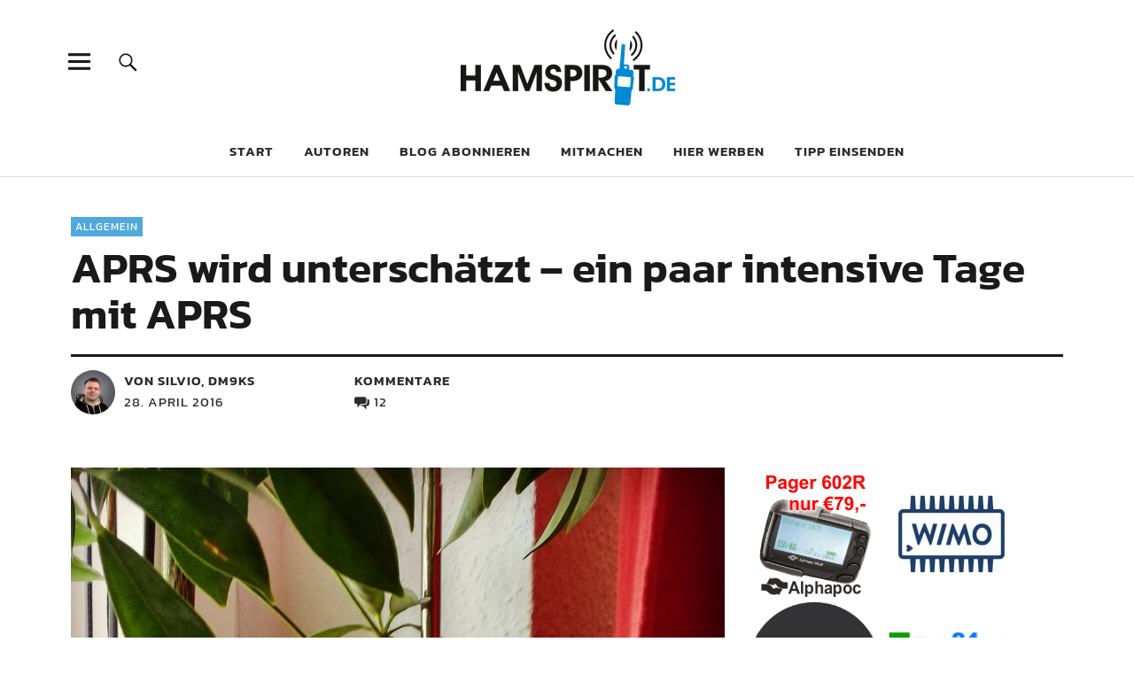

--- FILE ---
content_type: text/html; charset=UTF-8
request_url: https://www.hamspirit.de/5307/aprs-wird-unterschaetzt-ein-paar-intensive-tage-mit-aprs/
body_size: 20562
content:
<!DOCTYPE html>
<html lang="de-DE" prefix="og: http://ogp.me/ns# fb: http://ogp.me/ns/fb# website: http://ogp.me/ns/website#" class="no-js">
<head>
<meta charset="UTF-8">

<!-- Diese Seite wurde optimiert mit wpSEO (https://www.wpseo.org). -->
<title>APRS wird unterschätzt &#8211; ein paar intensive Tage mit APRS › HAMSPIRIT.DE</title>
<meta name="description" content="Ich war im ersten Quartal des Jahres 2016 insgesamt fünfmal als Begleitperson meines Sohnes mit im Krankenhaus. Immer wieder mindestens ..." />
<meta name="robots" content="index, follow" />
<link rel="canonical" href="https://www.hamspirit.de/5307/aprs-wird-unterschaetzt-ein-paar-intensive-tage-mit-aprs/" />

<meta name="viewport" content="width=device-width, initial-scale=1">
<link rel="profile" href="http://gmpg.org/xfn/11">
<link rel="pingback" href="https://www.hamspirit.de/xmlrpc.php">








<script>(function(html){html.className = html.className.replace(/\bno-js\b/,'js')})(document.documentElement);</script>

<link rel='dns-prefetch' href='//js.financeads.net' />

<link rel='dns-prefetch' href='//s.w.org' />
<link rel="alternate" type="application/rss+xml" title="HAMSPIRIT.DE &raquo; Feed" href="https://www.hamspirit.de/feed/" />
<link rel="alternate" type="application/rss+xml" title="HAMSPIRIT.DE &raquo; Kommentar-Feed" href="https://www.hamspirit.de/comments/feed/" />
<link rel="alternate" type="application/rss+xml" title="HAMSPIRIT.DE &raquo; APRS wird unterschätzt &#8211; ein paar intensive Tage mit APRS-Kommentar-Feed" href="https://www.hamspirit.de/5307/aprs-wird-unterschaetzt-ein-paar-intensive-tage-mit-aprs/feed/" />
<script type="text/javascript">
window._wpemojiSettings = {"baseUrl":"https:\/\/s.w.org\/images\/core\/emoji\/13.1.0\/72x72\/","ext":".png","svgUrl":"https:\/\/s.w.org\/images\/core\/emoji\/13.1.0\/svg\/","svgExt":".svg","source":{"concatemoji":"https:\/\/www.hamspirit.de\/wp-includes\/js\/wp-emoji-release.min.js?ver=5.9.12"}};
/*! This file is auto-generated */
!function(e,a,t){var n,r,o,i=a.createElement("canvas"),p=i.getContext&&i.getContext("2d");function s(e,t){var a=String.fromCharCode;p.clearRect(0,0,i.width,i.height),p.fillText(a.apply(this,e),0,0);e=i.toDataURL();return p.clearRect(0,0,i.width,i.height),p.fillText(a.apply(this,t),0,0),e===i.toDataURL()}function c(e){var t=a.createElement("script");t.src=e,t.defer=t.type="text/javascript",a.getElementsByTagName("head")[0].appendChild(t)}for(o=Array("flag","emoji"),t.supports={everything:!0,everythingExceptFlag:!0},r=0;r<o.length;r++)t.supports[o[r]]=function(e){if(!p||!p.fillText)return!1;switch(p.textBaseline="top",p.font="600 32px Arial",e){case"flag":return s([127987,65039,8205,9895,65039],[127987,65039,8203,9895,65039])?!1:!s([55356,56826,55356,56819],[55356,56826,8203,55356,56819])&&!s([55356,57332,56128,56423,56128,56418,56128,56421,56128,56430,56128,56423,56128,56447],[55356,57332,8203,56128,56423,8203,56128,56418,8203,56128,56421,8203,56128,56430,8203,56128,56423,8203,56128,56447]);case"emoji":return!s([10084,65039,8205,55357,56613],[10084,65039,8203,55357,56613])}return!1}(o[r]),t.supports.everything=t.supports.everything&&t.supports[o[r]],"flag"!==o[r]&&(t.supports.everythingExceptFlag=t.supports.everythingExceptFlag&&t.supports[o[r]]);t.supports.everythingExceptFlag=t.supports.everythingExceptFlag&&!t.supports.flag,t.DOMReady=!1,t.readyCallback=function(){t.DOMReady=!0},t.supports.everything||(n=function(){t.readyCallback()},a.addEventListener?(a.addEventListener("DOMContentLoaded",n,!1),e.addEventListener("load",n,!1)):(e.attachEvent("onload",n),a.attachEvent("onreadystatechange",function(){"complete"===a.readyState&&t.readyCallback()})),(n=t.source||{}).concatemoji?c(n.concatemoji):n.wpemoji&&n.twemoji&&(c(n.twemoji),c(n.wpemoji)))}(window,document,window._wpemojiSettings);
</script>
<style type="text/css">
img.wp-smiley,
img.emoji {
	display: inline !important;
	border: none !important;
	box-shadow: none !important;
	height: 1em !important;
	width: 1em !important;
	margin: 0 0.07em !important;
	vertical-align: -0.1em !important;
	background: none !important;
	padding: 0 !important;
}
</style>
	<link rel='stylesheet' id='css_bootstrap-css'  href='//js.financeads.net/bootstrap_wp.css?ver=all' type='text/css' media='all' />
<link rel='stylesheet' id='validate-engine-css-css'  href='https://www.hamspirit.de/wp-content/plugins/wysija-newsletters/css/validationEngine.jquery.css?ver=2.21' type='text/css' media='all' />
<link rel='stylesheet' id='wp-quicklatex-format-css'  href='https://www.hamspirit.de/wp-content/plugins/wp-quicklatex/css/quicklatex-format.css?ver=5.9.12' type='text/css' media='all' />
<link rel='stylesheet' id='wp-block-library-css'  href='https://www.hamspirit.de/wp-includes/css/dist/block-library/style.min.css?ver=5.9.12' type='text/css' media='all' />
<style id='wp-block-library-theme-inline-css' type='text/css'>
.wp-block-audio figcaption{color:#555;font-size:13px;text-align:center}.is-dark-theme .wp-block-audio figcaption{color:hsla(0,0%,100%,.65)}.wp-block-code>code{font-family:Menlo,Consolas,monaco,monospace;color:#1e1e1e;padding:.8em 1em;border:1px solid #ddd;border-radius:4px}.wp-block-embed figcaption{color:#555;font-size:13px;text-align:center}.is-dark-theme .wp-block-embed figcaption{color:hsla(0,0%,100%,.65)}.blocks-gallery-caption{color:#555;font-size:13px;text-align:center}.is-dark-theme .blocks-gallery-caption{color:hsla(0,0%,100%,.65)}.wp-block-image figcaption{color:#555;font-size:13px;text-align:center}.is-dark-theme .wp-block-image figcaption{color:hsla(0,0%,100%,.65)}.wp-block-pullquote{border-top:4px solid;border-bottom:4px solid;margin-bottom:1.75em;color:currentColor}.wp-block-pullquote__citation,.wp-block-pullquote cite,.wp-block-pullquote footer{color:currentColor;text-transform:uppercase;font-size:.8125em;font-style:normal}.wp-block-quote{border-left:.25em solid;margin:0 0 1.75em;padding-left:1em}.wp-block-quote cite,.wp-block-quote footer{color:currentColor;font-size:.8125em;position:relative;font-style:normal}.wp-block-quote.has-text-align-right{border-left:none;border-right:.25em solid;padding-left:0;padding-right:1em}.wp-block-quote.has-text-align-center{border:none;padding-left:0}.wp-block-quote.is-large,.wp-block-quote.is-style-large,.wp-block-quote.is-style-plain{border:none}.wp-block-search .wp-block-search__label{font-weight:700}.wp-block-group:where(.has-background){padding:1.25em 2.375em}.wp-block-separator{border:none;border-bottom:2px solid;margin-left:auto;margin-right:auto;opacity:.4}.wp-block-separator:not(.is-style-wide):not(.is-style-dots){width:100px}.wp-block-separator.has-background:not(.is-style-dots){border-bottom:none;height:1px}.wp-block-separator.has-background:not(.is-style-wide):not(.is-style-dots){height:2px}.wp-block-table thead{border-bottom:3px solid}.wp-block-table tfoot{border-top:3px solid}.wp-block-table td,.wp-block-table th{padding:.5em;border:1px solid;word-break:normal}.wp-block-table figcaption{color:#555;font-size:13px;text-align:center}.is-dark-theme .wp-block-table figcaption{color:hsla(0,0%,100%,.65)}.wp-block-video figcaption{color:#555;font-size:13px;text-align:center}.is-dark-theme .wp-block-video figcaption{color:hsla(0,0%,100%,.65)}.wp-block-template-part.has-background{padding:1.25em 2.375em;margin-top:0;margin-bottom:0}
</style>
<link rel='stylesheet' id='mpp_gutenberg-css'  href='https://www.hamspirit.de/wp-content/plugins/metronet-profile-picture/dist/blocks.style.build.css?ver=2.6.0' type='text/css' media='all' />
<style id='global-styles-inline-css' type='text/css'>
body{--wp--preset--color--black: #000000;--wp--preset--color--cyan-bluish-gray: #abb8c3;--wp--preset--color--white: #ffffff;--wp--preset--color--pale-pink: #f78da7;--wp--preset--color--vivid-red: #cf2e2e;--wp--preset--color--luminous-vivid-orange: #ff6900;--wp--preset--color--luminous-vivid-amber: #fcb900;--wp--preset--color--light-green-cyan: #7bdcb5;--wp--preset--color--vivid-green-cyan: #00d084;--wp--preset--color--pale-cyan-blue: #8ed1fc;--wp--preset--color--vivid-cyan-blue: #0693e3;--wp--preset--color--vivid-purple: #9b51e0;--wp--preset--color--dark: #1a1a1a;--wp--preset--color--light-grey: #f4f4f4;--wp--preset--color--light-blue: #51a8dd;--wp--preset--color--dark-blue: #0c6ca6;--wp--preset--gradient--vivid-cyan-blue-to-vivid-purple: linear-gradient(135deg,rgba(6,147,227,1) 0%,rgb(155,81,224) 100%);--wp--preset--gradient--light-green-cyan-to-vivid-green-cyan: linear-gradient(135deg,rgb(122,220,180) 0%,rgb(0,208,130) 100%);--wp--preset--gradient--luminous-vivid-amber-to-luminous-vivid-orange: linear-gradient(135deg,rgba(252,185,0,1) 0%,rgba(255,105,0,1) 100%);--wp--preset--gradient--luminous-vivid-orange-to-vivid-red: linear-gradient(135deg,rgba(255,105,0,1) 0%,rgb(207,46,46) 100%);--wp--preset--gradient--very-light-gray-to-cyan-bluish-gray: linear-gradient(135deg,rgb(238,238,238) 0%,rgb(169,184,195) 100%);--wp--preset--gradient--cool-to-warm-spectrum: linear-gradient(135deg,rgb(74,234,220) 0%,rgb(151,120,209) 20%,rgb(207,42,186) 40%,rgb(238,44,130) 60%,rgb(251,105,98) 80%,rgb(254,248,76) 100%);--wp--preset--gradient--blush-light-purple: linear-gradient(135deg,rgb(255,206,236) 0%,rgb(152,150,240) 100%);--wp--preset--gradient--blush-bordeaux: linear-gradient(135deg,rgb(254,205,165) 0%,rgb(254,45,45) 50%,rgb(107,0,62) 100%);--wp--preset--gradient--luminous-dusk: linear-gradient(135deg,rgb(255,203,112) 0%,rgb(199,81,192) 50%,rgb(65,88,208) 100%);--wp--preset--gradient--pale-ocean: linear-gradient(135deg,rgb(255,245,203) 0%,rgb(182,227,212) 50%,rgb(51,167,181) 100%);--wp--preset--gradient--electric-grass: linear-gradient(135deg,rgb(202,248,128) 0%,rgb(113,206,126) 100%);--wp--preset--gradient--midnight: linear-gradient(135deg,rgb(2,3,129) 0%,rgb(40,116,252) 100%);--wp--preset--duotone--dark-grayscale: url('#wp-duotone-dark-grayscale');--wp--preset--duotone--grayscale: url('#wp-duotone-grayscale');--wp--preset--duotone--purple-yellow: url('#wp-duotone-purple-yellow');--wp--preset--duotone--blue-red: url('#wp-duotone-blue-red');--wp--preset--duotone--midnight: url('#wp-duotone-midnight');--wp--preset--duotone--magenta-yellow: url('#wp-duotone-magenta-yellow');--wp--preset--duotone--purple-green: url('#wp-duotone-purple-green');--wp--preset--duotone--blue-orange: url('#wp-duotone-blue-orange');--wp--preset--font-size--small: 16px;--wp--preset--font-size--medium: 20px;--wp--preset--font-size--large: 22px;--wp--preset--font-size--x-large: 42px;--wp--preset--font-size--regular: 19px;--wp--preset--font-size--larger: 26px;}.has-black-color{color: var(--wp--preset--color--black) !important;}.has-cyan-bluish-gray-color{color: var(--wp--preset--color--cyan-bluish-gray) !important;}.has-white-color{color: var(--wp--preset--color--white) !important;}.has-pale-pink-color{color: var(--wp--preset--color--pale-pink) !important;}.has-vivid-red-color{color: var(--wp--preset--color--vivid-red) !important;}.has-luminous-vivid-orange-color{color: var(--wp--preset--color--luminous-vivid-orange) !important;}.has-luminous-vivid-amber-color{color: var(--wp--preset--color--luminous-vivid-amber) !important;}.has-light-green-cyan-color{color: var(--wp--preset--color--light-green-cyan) !important;}.has-vivid-green-cyan-color{color: var(--wp--preset--color--vivid-green-cyan) !important;}.has-pale-cyan-blue-color{color: var(--wp--preset--color--pale-cyan-blue) !important;}.has-vivid-cyan-blue-color{color: var(--wp--preset--color--vivid-cyan-blue) !important;}.has-vivid-purple-color{color: var(--wp--preset--color--vivid-purple) !important;}.has-black-background-color{background-color: var(--wp--preset--color--black) !important;}.has-cyan-bluish-gray-background-color{background-color: var(--wp--preset--color--cyan-bluish-gray) !important;}.has-white-background-color{background-color: var(--wp--preset--color--white) !important;}.has-pale-pink-background-color{background-color: var(--wp--preset--color--pale-pink) !important;}.has-vivid-red-background-color{background-color: var(--wp--preset--color--vivid-red) !important;}.has-luminous-vivid-orange-background-color{background-color: var(--wp--preset--color--luminous-vivid-orange) !important;}.has-luminous-vivid-amber-background-color{background-color: var(--wp--preset--color--luminous-vivid-amber) !important;}.has-light-green-cyan-background-color{background-color: var(--wp--preset--color--light-green-cyan) !important;}.has-vivid-green-cyan-background-color{background-color: var(--wp--preset--color--vivid-green-cyan) !important;}.has-pale-cyan-blue-background-color{background-color: var(--wp--preset--color--pale-cyan-blue) !important;}.has-vivid-cyan-blue-background-color{background-color: var(--wp--preset--color--vivid-cyan-blue) !important;}.has-vivid-purple-background-color{background-color: var(--wp--preset--color--vivid-purple) !important;}.has-black-border-color{border-color: var(--wp--preset--color--black) !important;}.has-cyan-bluish-gray-border-color{border-color: var(--wp--preset--color--cyan-bluish-gray) !important;}.has-white-border-color{border-color: var(--wp--preset--color--white) !important;}.has-pale-pink-border-color{border-color: var(--wp--preset--color--pale-pink) !important;}.has-vivid-red-border-color{border-color: var(--wp--preset--color--vivid-red) !important;}.has-luminous-vivid-orange-border-color{border-color: var(--wp--preset--color--luminous-vivid-orange) !important;}.has-luminous-vivid-amber-border-color{border-color: var(--wp--preset--color--luminous-vivid-amber) !important;}.has-light-green-cyan-border-color{border-color: var(--wp--preset--color--light-green-cyan) !important;}.has-vivid-green-cyan-border-color{border-color: var(--wp--preset--color--vivid-green-cyan) !important;}.has-pale-cyan-blue-border-color{border-color: var(--wp--preset--color--pale-cyan-blue) !important;}.has-vivid-cyan-blue-border-color{border-color: var(--wp--preset--color--vivid-cyan-blue) !important;}.has-vivid-purple-border-color{border-color: var(--wp--preset--color--vivid-purple) !important;}.has-vivid-cyan-blue-to-vivid-purple-gradient-background{background: var(--wp--preset--gradient--vivid-cyan-blue-to-vivid-purple) !important;}.has-light-green-cyan-to-vivid-green-cyan-gradient-background{background: var(--wp--preset--gradient--light-green-cyan-to-vivid-green-cyan) !important;}.has-luminous-vivid-amber-to-luminous-vivid-orange-gradient-background{background: var(--wp--preset--gradient--luminous-vivid-amber-to-luminous-vivid-orange) !important;}.has-luminous-vivid-orange-to-vivid-red-gradient-background{background: var(--wp--preset--gradient--luminous-vivid-orange-to-vivid-red) !important;}.has-very-light-gray-to-cyan-bluish-gray-gradient-background{background: var(--wp--preset--gradient--very-light-gray-to-cyan-bluish-gray) !important;}.has-cool-to-warm-spectrum-gradient-background{background: var(--wp--preset--gradient--cool-to-warm-spectrum) !important;}.has-blush-light-purple-gradient-background{background: var(--wp--preset--gradient--blush-light-purple) !important;}.has-blush-bordeaux-gradient-background{background: var(--wp--preset--gradient--blush-bordeaux) !important;}.has-luminous-dusk-gradient-background{background: var(--wp--preset--gradient--luminous-dusk) !important;}.has-pale-ocean-gradient-background{background: var(--wp--preset--gradient--pale-ocean) !important;}.has-electric-grass-gradient-background{background: var(--wp--preset--gradient--electric-grass) !important;}.has-midnight-gradient-background{background: var(--wp--preset--gradient--midnight) !important;}.has-small-font-size{font-size: var(--wp--preset--font-size--small) !important;}.has-medium-font-size{font-size: var(--wp--preset--font-size--medium) !important;}.has-large-font-size{font-size: var(--wp--preset--font-size--large) !important;}.has-x-large-font-size{font-size: var(--wp--preset--font-size--x-large) !important;}
</style>
<link rel='stylesheet' id='dashicons-css'  href='https://www.hamspirit.de/wp-includes/css/dashicons.min.css?ver=5.9.12' type='text/css' media='all' />
<link rel='stylesheet' id='catch-instagram-feed-gallery-widget-css'  href='https://www.hamspirit.de/wp-content/plugins/catch-instagram-feed-gallery-widget/public/css/catch-instagram-feed-gallery-widget-public.css?ver=2.3.2' type='text/css' media='all' />
<link rel='stylesheet' id='contact-form-7-css'  href='https://www.hamspirit.de/wp-content/plugins/contact-form-7/includes/css/styles.css?ver=5.6.4' type='text/css' media='all' />
<link rel='stylesheet' id='wp-pagenavi-css'  href='https://www.hamspirit.de/wp-content/plugins/wp-pagenavi/pagenavi-css.css?ver=2.70' type='text/css' media='all' />
<link rel='stylesheet' id='thickbox-css'  href='https://www.hamspirit.de/wp-includes/js/thickbox/thickbox.css?ver=5.9.12' type='text/css' media='all' />
<link rel='stylesheet' id='auto-thickbox-css'  href='https://www.hamspirit.de/wp-content/plugins/auto-thickbox/css/styles-pre39.css?ver=20140420' type='text/css' media='all' />
<link rel='stylesheet' id='parent-style-css'  href='https://www.hamspirit.de/wp-content/themes/uku/style.css?ver=5.9.12' type='text/css' media='all' />
<link rel='stylesheet' id='uku-fonts-css'  href='https://www.hamspirit.de/wp-content/uploads/omgf/uku-fonts/uku-fonts.css?ver=1668690989' type='text/css' media='all' />
<link rel='stylesheet' id='uku-style-css'  href='https://www.hamspirit.de/wp-content/themes/uku-child/style.css?ver=20160507' type='text/css' media='all' />
<link rel='stylesheet' id='genericons-css'  href='https://www.hamspirit.de/wp-content/themes/uku/assets/fonts/genericons.css?ver=3.4.1' type='text/css' media='all' />
<link rel='stylesheet' id='uku-slick-style-css'  href='https://www.hamspirit.de/wp-content/themes/uku/assets/js/slick/slick.css?ver=5.9.12' type='text/css' media='all' />
<link rel='stylesheet' id='wpgdprc-front-css-css'  href='https://www.hamspirit.de/wp-content/plugins/wp-gdpr-compliance/Assets/css/front.css?ver=1668691076' type='text/css' media='all' />
<style id='wpgdprc-front-css-inline-css' type='text/css'>
:root{--wp-gdpr--bar--background-color: #000000;--wp-gdpr--bar--color: #ffffff;--wp-gdpr--button--background-color: #000000;--wp-gdpr--button--background-color--darken: #000000;--wp-gdpr--button--color: #ffffff;}
</style>
<script type='text/javascript' src='https://www.hamspirit.de/wp-includes/js/jquery/jquery.min.js?ver=3.6.0' id='jquery-core-js'></script>
<script type='text/javascript' src='https://www.hamspirit.de/wp-includes/js/jquery/jquery-migrate.min.js?ver=3.3.2' id='jquery-migrate-js'></script>
<script type='text/javascript' src='https://www.hamspirit.de/wp-content/plugins/catch-instagram-feed-gallery-widget/public/js/catch-instagram-feed-gallery-widget-public.js?ver=2.3.2' id='catch-instagram-feed-gallery-widget-js'></script>
<script type='text/javascript' src='https://www.hamspirit.de/wp-content/plugins/wp-hide-post/public/js/wp-hide-post-public.js?ver=2.0.10' id='wp-hide-post-js'></script>
<script type='text/javascript' src='https://www.hamspirit.de/wp-content/themes/uku/assets/js/slick/slick.min.js?ver=5.9.12' id='uku-slick-js'></script>
<script type='text/javascript' src='https://www.hamspirit.de/wp-content/themes/uku/assets/js/jquery.viewportchecker.min.js?ver=1.8.7' id='viewportchecker-js'></script>
<script type='text/javascript' src='https://www.hamspirit.de/wp-content/themes/uku/assets/js/sticky-kit.min.js?ver=5.9.12' id='sticky-kit-js'></script>
<script type='text/javascript' src='https://www.hamspirit.de/wp-content/themes/uku/assets/js/jquery.fitvids.js?ver=1.1' id='fitvids-js'></script>
<script type='text/javascript' id='wpgdprc-front-js-js-extra'>
/* <![CDATA[ */
var wpgdprcFront = {"ajaxUrl":"https:\/\/www.hamspirit.de\/wp-admin\/admin-ajax.php","ajaxNonce":"fb83d4b4c8","ajaxArg":"security","pluginPrefix":"wpgdprc","blogId":"1","isMultiSite":"1","locale":"de_DE","showSignUpModal":"","showFormModal":"","cookieName":"1-wpgdprc-consent","consentVersion":"","path":"\/","prefix":"wpgdprc"};
/* ]]> */
</script>
<script type='text/javascript' src='https://www.hamspirit.de/wp-content/plugins/wp-gdpr-compliance/Assets/js/front.min.js?ver=1668691076' id='wpgdprc-front-js-js'></script>
<script type='text/javascript' src='https://www.hamspirit.de/wp-content/plugins/wp-quicklatex/js/wp-quicklatex-frontend.js?ver=1.0' id='wp-quicklatex-frontend-js'></script>
<link rel="https://api.w.org/" href="https://www.hamspirit.de/wp-json/" /><link rel="alternate" type="application/json" href="https://www.hamspirit.de/wp-json/wp/v2/posts/5307" /><link rel="EditURI" type="application/rsd+xml" title="RSD" href="https://www.hamspirit.de/xmlrpc.php?rsd" />
<link rel="wlwmanifest" type="application/wlwmanifest+xml" href="https://www.hamspirit.de/wp-includes/wlwmanifest.xml" /> 
<meta name="generator" content="WordPress 5.9.12" />
<link rel='shortlink' href='https://www.hamspirit.de/?p=5307' />
<link rel="alternate" type="application/json+oembed" href="https://www.hamspirit.de/wp-json/oembed/1.0/embed?url=https%3A%2F%2Fwww.hamspirit.de%2F5307%2Faprs-wird-unterschaetzt-ein-paar-intensive-tage-mit-aprs%2F" />
<link rel="alternate" type="text/xml+oembed" href="https://www.hamspirit.de/wp-json/oembed/1.0/embed?url=https%3A%2F%2Fwww.hamspirit.de%2F5307%2Faprs-wird-unterschaetzt-ein-paar-intensive-tage-mit-aprs%2F&#038;format=xml" />


<!-- Open Graph data is managed by Alex MacArthur's Complete Open Graph plugin. (v3.4.5) -->
<!-- https://wordpress.org/plugins/complete-open-graph/ -->
<meta property='og:site_name' content='HAMSPIRIT.DE' />
<meta property='og:url' content='https://www.hamspirit.de/5307/aprs-wird-unterschaetzt-ein-paar-intensive-tage-mit-aprs/' />
<meta property='og:locale' content='de_DE' />
<meta property='og:description' content='Ich war im ersten Quartal des Jahres 2016 insgesamt f&uuml;nfmal als Begleitperson meines Sohnes mit im&nbsp;Krankenhaus. Immer wieder&nbsp;mindestens eine Nacht und manchmal auch ein paar Tage.&nbsp;Vor Ostern, zur OP, sogar&nbsp;eine ganze Woche. Da mein Sohn sich gut erholte&nbsp;und dabei&nbsp;viel schlief, hatte ich eine ' />
<meta property='og:title' content='APRS wird untersch&auml;tzt &#8211; ein paar intensive Tage mit APRS' />
<meta property='og:type' content='article' />
<meta property='og:image' content='https://www.hamspirit.de/wp-content/uploads/2016/04/IMG_20160410_151737.jpg' />
<meta property='og:image:width' content='1158' />
<meta property='og:image:height' content='1200' />
<meta name='twitter:card' content='summary' />
<meta name='twitter:title' content='APRS wird untersch&auml;tzt &#8211; ein paar intensive Tage mit APRS' />
<meta name='twitter:image' content='https://www.hamspirit.de/wp-content/uploads/2016/04/IMG_20160410_151737.jpg' />
<meta name='twitter:description' content='Ich war im ersten Quartal des Jahres 2016 insgesamt f&uuml;nfmal als Begleitperson meines Sohnes mit im&nbsp;Krankenhaus. Immer wieder&nbsp;mindestens eine Nacht und manchmal auch ein paar Tage.&nbsp;Vor Ostern, zur OP, sogar&nbsp;eine ganze Woche. Da mein Sohn sich gut erholte&nbsp;und dabei&nbsp;viel schlief, hatte ich eine ' />
<!-- End Complete Open Graph. | 0.00694680213928s -->


<!-- Twitter Cards Meta - V 2.5.4 -->
<meta name="twitter:card" content="summary" />
<meta name="twitter:site" content="@hamspiritDE" />
<meta name="twitter:creator" content="@hamspiritDE" />
<meta name="twitter:url" content="https://www.hamspirit.de/5307/aprs-wird-unterschaetzt-ein-paar-intensive-tage-mit-aprs/" />
<meta name="twitter:title" content="APRS wird unterschätzt &#8211; ein paar intensive Tage mit APRS" />
<meta name="twitter:description" content="Ich war im ersten Quartal des Jahres 2016 insgesamt fünfmal als Begleitperson meines Sohnes mit im Krankenhaus. Immer wieder mindestens eine Nacht und [...]" />
<meta name="twitter:image" content="https://www.hamspirit.de/wp-content/uploads/2016/04/IMG_20160410_151737.jpg" />
<!-- Twitter Cards Meta By WPDeveloper.net -->


<!-- This site is using AdRotate v5.9.1.1 to display their advertisements - https://ajdg.solutions/ -->
<!-- AdRotate CSS -->
<style type="text/css" media="screen">
	.g { margin:0px; padding:0px; overflow:hidden; line-height:1; zoom:1; }
	.g img { height:auto; }
	.g-col { position:relative; float:left; }
	.g-col:first-child { margin-left: 0; }
	.g-col:last-child { margin-right: 0; }
	@media only screen and (max-width: 480px) {
		.g-col, .g-dyn, .g-single { width:100%; margin-left:0; margin-right:0; }
	}
</style>
<!-- /AdRotate CSS -->

<style type="text/css">
.sfs-subscriber-count { width: 88px; overflow: hidden; height: 26px; color: #424242; font: 9px Verdana, Geneva, sans-serif; letter-spacing: 1px; }
.sfs-count { width: 86px; height: 17px; line-height: 17px; margin: 0 auto; background: #ccc; border: 1px solid #909090; border-top-color: #fff; border-left-color: #fff; }
.sfs-count span { display: inline-block; height: 11px; line-height: 12px; margin: 2px 1px 2px 2px; padding: 0 2px 0 3px; background: #e4e4e4; border: 1px solid #a2a2a2; border-bottom-color: #fff; border-right-color: #fff; }
.sfs-stats { font-size: 6px; line-height: 6px; margin: 1px 0 0 1px; word-spacing: 2px; text-align: center; text-transform: uppercase; }
</style>

<script type='text/javascript'>
/* <![CDATA[ */
var thickboxL10n = {"next":"Weiter &gt;","prev":"&lt; Zurück","image":"Bild","of":"von","close":"Schliessen","loadingAnimation":"https:\/\/www.hamspirit.de\/wp-content\/plugins\/auto-thickbox\/images\/loadingAnimation.gif"};
try{convertEntities(thickboxL10n);}catch(e){};;
/* ]]> */
</script>
	<style type="text/css">
							.entry-content a,
			.comment-text a,
			#desktop-navigation ul li a:hover,
			.featured-slider button.slick-arrow:hover::after,
			.front-section a.all-posts-link:hover,
			#overlay-close:hover,
			.widget-area .widget ul li a:hover,
			#sidebar-offcanvas .widget a:hover,
			.textwidget a:hover,
			#overlay-nav a:hover,
			.author-links a:hover,
			.single-post .post-navigation a:hover,
			.single-attachment .post-navigation a:hover,
			.author-bio a,
			.single-post .hentry .entry-meta a:hover,
			.entry-header a:hover,
			.entry-header h2.entry-title a:hover,
			.blog .entry-meta a:hover,
			.uku-neo .entry-content p a:hover,
			.uku-neo .author-bio a:hover,
			.uku-neo .comment-text a:hover,
			.uku-neo .entry-header h2.entry-title a:hover,
			.uku-serif .entry-header h2.entry-title a:hover,
			.uku-serif .entry-content p a,
			.uku-serif .entry-content li a,
			.uku-serif .author-bio a,
			.uku-serif .comment-text a {
				color: ;
			}
			.uku-serif .entry-content p a,
			.uku-serif .entry-content li a,
			.uku-serif .author-bio a,
			.uku-serif .comment-text a {
				box-shadow: inset 0 -1px 0 ;
			}
			.single-post .post-navigation a:hover,
			.single-attachment .post-navigation a:hover,
			#desktop-navigation ul li.menu-item-has-children a:hover::after,
			.desktop-search input.search-field:active,
			.desktop-search input.search-field:focus {
				border-color: ;
			}
			.featured-slider .entry-cats a,
			.section-one-column-one .entry-cats a,
			.section-three-column-one .entry-cats a,
			#front-section-four .entry-cats a,
			.single-post .entry-cats a,
			.blog.uku-standard.blog-defaultplus #primary .hentry.has-post-thumbnail:nth-child(4n) .entry-cats a,
			#desktop-navigation .sub-menu li a:hover,
			#desktop-navigation .children li a:hover,
			.widget_mc4wp_form_widget input[type="submit"],
			.uku-neo .featured-slider .entry-cats a:hover,
			.uku-neo .section-one-column-one .entry-cats a:hover,
			.uku-neo .section-three-column-one .entry-cats a:hover,
			.uku-neo #front-section-four .entry-cats a:hover,
			.uku-neo .single-post .entry-cats a:hover,
			.uku-neo .format-video .entry-thumbnail span.video-icon:before,
			.uku-neo .format-video .entry-thumbnail span.video-icon:after,
			.uku-neo .entry-content p a:hover::after,
			.uku-neo .author-bio a:hover::after,
			.uku-neo .comment-text a:hover::after {
				background: ;
			}
			.blog.blog-classic #primary .hentry.has-post-thumbnail:nth-child(4n) .entry-cats a {
				background: none !important;
			}
			@media screen and (min-width: 66.25em) {
				.uku-neo #overlay-open:hover,
				.uku-neo .search-open:hover,
				.uku-neo #overlay-open-sticky:hover,
				.uku-neo.fixedheader-dark.header-stick #overlay-open-sticky:hover,
				.uku-neo.fixedheader-dark.header-stick #search-open-sticky:hover {
					background: ;
				}
			}
							.entry-content a:hover,
			.comment-text a:hover,
			.author-bio a:hover {
				color:  !important;
			}
			.blog.blog-defaultplus #primary .hentry.has-post-thumbnail:nth-child(4n) .entry-cats a:hover,
			.featured-slider .entry-cats a:hover,
			.section-one-column-one .entry-cats a:hover,
			.section-three-column-one .entry-cats a:hover,
			#front-section-four .entry-cats a:hover,
			.single-post .entry-cats a:hover,
			#colophon .footer-feature-btn:hover,
			.comments-show #comments-toggle,
			.widget_mc4wp_form_widget input[type="submit"]:hover,
			#comments-toggle:hover,
			input[type="submit"]:hover,
			input#submit:hover,
			#primary #infinite-handle span:hover,
			#front-section-three a.all-posts-link:hover,
			.desktop-search input[type="submit"]:hover,
			.widget_search input[type="submit"]:hover,
			.post-password-form input[type="submit"]:hover,
			#offcanvas-widgets-open:hover,
			.offcanvas-widgets-show #offcanvas-widgets-open,
			.uku-standard.blog-classic .entry-content p a.more-link:hover {
				background: ;
			}
			#colophon .footer-feature-textwrap .footer-feature-btn:hover,
			.comments-show #comments-toggle,
			#comments-toggle:hover,
			input[type="submit"]:hover,
			input#submit:hover,
			.blog #primary #infinite-handle span:hover,
			#front-section-three a.all-posts-link:hover,
			.desktop-search input[type="submit"]:hover,
			.widget_search input[type="submit"]:hover,
			.post-password-form input[type="submit"]:hover,
			#offcanvas-widgets-open:hover,
			.offcanvas-widgets-show #offcanvas-widgets-open,
			.uku-standard.blog-classic .entry-content p a.more-link:hover {
				border-color:  !important;
			}
							#colophon,
			.uku-serif .big-instagram-wrap {background: ;}
						#colophon,
		#colophon .footer-menu ul a,
		#colophon .footer-menu ul a:hover,
		#colophon #site-info, #colophon #site-info a,
		#colophon #site-info, #colophon #site-info a:hover,
		#footer-social span,
		#colophon .social-nav ul li a,
		.uku-serif .big-instagram-wrap .null-instagram-feed .clear a,
		.uku-serif .big-instagram-wrap .widget h2.widget-title {
			color: ;
		}
		.footer-menus-wrap {
			border-bottom: 1px solid ;
		}
							.mobile-search, .inner-offcanvas-wrap {background: ;}
							#mobile-social ul li a,
			#overlay-nav ul li a,
			#offcanvas-widgets-open,
			.dropdown-toggle,
			#sidebar-offcanvas .widget h2.widget-title,
			#sidebar-offcanvas .widget,
			#sidebar-offcanvas .widget a {
				color: ;
			}
			#sidebar-offcanvas .widget h2.widget-title {border-color: ;}
			#offcanvas-widgets-open {border-color: ;}
			@media screen and (min-width: 66.25em) {
			#overlay-nav ul li,
			#overlay-nav ul ul.sub-menu,
			#overlay-nav ul ul.children {border-color: ;}
			#overlay-close {color: ;}
			#overlay-nav {
				border-color: ;
			}
			}
							#front-section-three {background: ;}
							.widget_mc4wp_form_widget, .jetpack_subscription_widget {background: ;}
							.uku-serif .front-about-img:after {background: ;}
							#shopfront-cats {background: ;}
											#front-section-fourcolumn .entry-summary {display: block;}
							#front-section-sixcolumn .entry-summary {display: block;}
											.blog .entry-cats {display: none !important;}
									.blog.blog-defaultplus #primary .hentry.has-post-thumbnail:nth-child(4n) .entry-thumbnail a:after,
			.featured-slider .entry-thumbnail a:after,
			.uku-serif .featured-slider .entry-thumbnail:after,
			.header-image:after,
			#front-section-four .entry-thumbnail a:after,
			.uku-serif #front-section-four .entry-thumbnail a .thumb-wrap:after,
			.single-post .big-thumb .entry-thumbnail a:after,
			.blog.blog-defaultplus #primary .hentry.has-post-thumbnail:nth-child(4n) .thumb-wrap:after,
			.section-two-column-one .thumb-wrap:after,
			.header-fullscreen #headerimg-wrap:after {background-color: ;}
									.header-fullscreen #headerimg-wrap:after {	background-color: transparent;}
							#front-section-four .meta-main-wrap,
			.featured-slider .meta-main-wrap,
			.blog.blog-defaultplus #primary .hentry.has-post-thumbnail:nth-child(4n) .meta-main-wrap,
			.uku-serif .section-two-column-one .entry-text-wrap,
			.big-thumb .title-wrap {
				background: -moz-linear-gradient(top, rgba(0,0,0,0) 0%, rgba(0,0,0,) 100%);
				background: -webkit-linear-gradient(top, rgba(0,0,0,0) 0%,rgba(0,0,0,) 100%);
				background: linear-gradient(to bottom, rgba(0,0,0,0) 0%,rgba(0,0,0,) 100%);
			}
			
				</style>
		<style type="text/css">.recentcomments a{display:inline !important;padding:0 !important;margin:0 !important;}</style><link type="text/css" rel="stylesheet" href="https://www.hamspirit.de/wp-content/plugins/financeAds_Tools/fa_style_widget.css" />
<script type="text/javascript" src="https://www.hamspirit.de/wp-content/plugins/si-captcha-for-wordpress/captcha/si_captcha.js?ver=1769290814"></script>
<!-- begin SI CAPTCHA Anti-Spam - login/register form style -->
<style type="text/css">
.si_captcha_small { width:175px; height:45px; padding-top:10px; padding-bottom:10px; }
.si_captcha_large { width:250px; height:60px; padding-top:10px; padding-bottom:10px; }
img#si_image_com { border-style:none; margin:0; padding-right:5px; float:left; }
img#si_image_reg { border-style:none; margin:0; padding-right:5px; float:left; }
img#si_image_log { border-style:none; margin:0; padding-right:5px; float:left; }
img#si_image_side_login { border-style:none; margin:0; padding-right:5px; float:left; }
img#si_image_checkout { border-style:none; margin:0; padding-right:5px; float:left; }
img#si_image_jetpack { border-style:none; margin:0; padding-right:5px; float:left; }
img#si_image_bbpress_topic { border-style:none; margin:0; padding-right:5px; float:left; }
.si_captcha_refresh { border-style:none; margin:0; vertical-align:bottom; }
div#si_captcha_input { display:block; padding-top:15px; padding-bottom:5px; }
label#si_captcha_code_label { margin:0; }
input#si_captcha_code_input { width:65px; }
p#si_captcha_code_p { clear: left; padding-top:10px; }
.si-captcha-jetpack-error { color:#DC3232; }
</style>
<!-- end SI CAPTCHA Anti-Spam - login/register form style -->
<!-- Matomo -->
<script type="text/javascript">
  var _paq = window._paq = window._paq || [];
  /* tracker methods like "setCustomDimension" should be called before "trackPageView" */
  _paq.push(["setDomains", ["*.www.hamspirit.de"]]);
  _paq.push(["enableCrossDomainLinking"]);
  _paq.push(['trackPageView']);
_paq.push(['trackAllContentImpressions']);
  _paq.push(['enableLinkTracking']);
  (function() {
    var u="//statistikserver.7ax.de/";
    _paq.push(['setTrackerUrl', u+'piwik.php']);
    _paq.push(['setSiteId', '61']);
    var d=document, g=d.createElement('script'), s=d.getElementsByTagName('script')[0];
    g.type='text/javascript'; g.async=true; g.src=u+'piwik.js'; s.parentNode.insertBefore(g,s);
  })();
</script>
<!-- End Matomo Code -->
	<style type="text/css" id="uku-header-css">
		h1.site-title,
	p.site-title,
	p.site-description {
		position: absolute;
		clip: rect(1px, 1px, 1px, 1px);
	}
		</style>
	<link rel="icon" href="https://www.hamspirit.de/wp-content/uploads/2020/12/cropped-1348DE55-D5FE-48FC-899F-F2F00567D411-32x32.jpeg" sizes="32x32" />
<link rel="icon" href="https://www.hamspirit.de/wp-content/uploads/2020/12/cropped-1348DE55-D5FE-48FC-899F-F2F00567D411-192x192.jpeg" sizes="192x192" />
<link rel="apple-touch-icon" href="https://www.hamspirit.de/wp-content/uploads/2020/12/cropped-1348DE55-D5FE-48FC-899F-F2F00567D411-180x180.jpeg" />
<meta name="msapplication-TileImage" content="https://www.hamspirit.de/wp-content/uploads/2020/12/cropped-1348DE55-D5FE-48FC-899F-F2F00567D411-270x270.jpeg" />
		<style type="text/css" id="wp-custom-css">
			/*
Hier kannst du dein eigenes CSS einfügen.

Klicke auf das Hilfe-Symbol oben, um mehr zu lernen.


.shop-menu {
display:none;
    position: absolute;
    top: -5px;
    right: 91px;
}
*/



.wpjb .wpjb-text ul li {
   list-style-type: none; 
	
}

.wpjb .wpjb-text ul  {
   list-style-image: none; 

}
#job,
.entry-content ul li:before, -wpjb-job .comment-text ul li:before {
    vertical-align: top;
    position: absolute;
    top: 0;
    left: 0;
    content: '\2013';
    margin-left: -15px;
}		</style>
		</head>

<body class="post-template-default single single-post postid-5307 single-format-standard wp-custom-logo uku-standard blog-defaultplus has-thumb toggledcomments slider-on slider-boxed slider-fade hide-header-sticky fixedheader-dark offcanvas-widgets-off">


	<div class="container-all">

	<header id="masthead" class="site-header cf" role="banner">

		<div class="site-header-content">

			
			<div id="site-branding">
									<p class="site-title"><a href="https://www.hamspirit.de/" rel="home">HAMSPIRIT.DE</a></p>
				
									<div class="custom-logo-wrap">
						<a href="https://www.hamspirit.de/" class="custom-logo-link" rel="home"><img width="520" height="236" src="https://www.hamspirit.de/wp-content/uploads/2016/11/HAMSPIRIT.de_.png" class="custom-logo" alt="HAMSPIRIT.DE" srcset="https://www.hamspirit.de/wp-content/uploads/2016/11/HAMSPIRIT.de_.png 520w, https://www.hamspirit.de/wp-content/uploads/2016/11/HAMSPIRIT.de_-300x136.png 300w" sizes="(max-width: 520px) 100vw, 520px" /></a>					 </div><!-- end .custom-logo-wrap -->
				 
				<p class="site-description">Das Amateurfunk-Blog</p>
				<button id="overlay-open" class="overlay-open overlay-btn"><span>Menü</span></button>

				
							</div><!-- end #site-branding -->

							<nav id="desktop-navigation" class="desktop-navigation cf" role="navigation">
					<ul id="menu-kategorien" class="menu"><li id="menu-item-913" class="menu-item menu-item-type-custom menu-item-object-custom menu-item-home menu-item-913"><a href="https://www.hamspirit.de">Start</a></li>
<li id="menu-item-1330" class="menu-item menu-item-type-custom menu-item-object-custom menu-item-has-children menu-item-1330"><a href="#">Autoren</a>
<ul class="sub-menu">
	<li id="menu-item-1331" class="menu-item menu-item-type-custom menu-item-object-custom menu-item-1331"><a href="/author/laemmy/">Silvio Kunze DM9KS</a></li>
	<li id="menu-item-12236" class="menu-item menu-item-type-custom menu-item-object-custom menu-item-12236"><a href="https://www.hamspirit.de/author/hb9fxq/">Frank Werner-Krippendorf HB9FXQ</a></li>
	<li id="menu-item-1333" class="menu-item menu-item-type-custom menu-item-object-custom menu-item-1333"><a href="/author/willi/">Willi Kraml OE1WKL</a></li>
	<li id="menu-item-12235" class="menu-item menu-item-type-custom menu-item-object-custom menu-item-12235"><a href="https://www.hamspirit.de/author/dl1pz/">Björn Swierczek DL1PZ</a></li>
	<li id="menu-item-12234" class="menu-item menu-item-type-custom menu-item-object-custom menu-item-12234"><a href="https://www.hamspirit.de/author/dl9jbe/">Jan Behrens DL9JBE</a></li>
	<li id="menu-item-1332" class="menu-item menu-item-type-custom menu-item-object-custom menu-item-1332"><a href="/author/jan/">Jan Peuser</a></li>
	<li id="menu-item-3217" class="menu-item menu-item-type-custom menu-item-object-custom menu-item-3217"><a href="/author/peter/">Peter Gorek DL4ABB</a></li>
</ul>
</li>
<li id="menu-item-12237" class="menu-item menu-item-type-post_type menu-item-object-page menu-item-12237"><a href="https://www.hamspirit.de/blog-abonnieren/">Blog abonnieren</a></li>
<li id="menu-item-915" class="menu-item menu-item-type-post_type menu-item-object-page menu-item-has-children menu-item-915"><a href="https://www.hamspirit.de/mitmachen/">Mitmachen</a>
<ul class="sub-menu">
	<li id="menu-item-916" class="menu-item menu-item-type-post_type menu-item-object-page menu-item-916"><a href="https://www.hamspirit.de/gastartikel/">Gastartikel</a></li>
</ul>
</li>
<li id="menu-item-1801" class="menu-item menu-item-type-post_type menu-item-object-page menu-item-has-children menu-item-1801"><a href="https://www.hamspirit.de/hier-werben/">Hier werben</a>
<ul class="sub-menu">
	<li id="menu-item-4518" class="menu-item menu-item-type-post_type menu-item-object-page menu-item-4518"><a href="https://www.hamspirit.de/sponsoren/">Sponsoren</a></li>
</ul>
</li>
<li id="menu-item-3971" class="menu-item menu-item-type-post_type menu-item-object-page menu-item-3971"><a href="https://www.hamspirit.de/tipp-senden/">Tipp einsenden</a></li>
</ul>				</nav><!-- .main-navigation -->
			
						<button id="search-open" class="search-open search-btn"><span>Suche</span></button>
				<div class="desktop-search">
										
<form method="get" class="searchform" action="https://www.hamspirit.de/" role="search">
	<label for="s" class="screen-reader-text"><span>Suche</span></label>
	<input type="text" class="search-field" name="s" placeholder="Suche..." />
	<input type="submit" class="submit" name="submit" value="Suchen" />
</form>
				</div><!-- end .desktop-search -->
			
		</div><!-- .site-header-content -->

		<div class="sticky-header hidden">
			<button id="overlay-open-sticky" class="overlay-open overlay-btn"><span>Menü</span></button>
							<button id="search-open-sticky" class="search-open search-btn"><span>Suche</span></button>
			
						 <div class="custom-logo-wrap">
				 <a href="https://www.hamspirit.de/" class="custom-logo-link" rel="home"><img width="520" height="236" src="https://www.hamspirit.de/wp-content/uploads/2016/11/HAMSPIRIT.de_.png" class="custom-logo" alt="HAMSPIRIT.DE" srcset="https://www.hamspirit.de/wp-content/uploads/2016/11/HAMSPIRIT.de_.png 520w, https://www.hamspirit.de/wp-content/uploads/2016/11/HAMSPIRIT.de_-300x136.png 300w" sizes="(max-width: 520px) 100vw, 520px" /></a>			 </div><!-- end .custom-logo-wrap -->
			
			
			

		</div><!-- end .sticky-header -->

			<div class="inner-offcanvas-wrap">
				<div class="close-btn-wrap">
					<button id="overlay-close" class="overlay-btn"><span>Schliessen</span></button>
				</div><!-- end .close-btn-wrap -->

				<div class="overlay-desktop-content cf">

					
					<nav id="overlay-nav" class="main-nav cf" role="navigation">
					<ul id="menu-kategorien-1" class="menu"><li class="menu-item menu-item-type-custom menu-item-object-custom menu-item-home menu-item-913"><a href="https://www.hamspirit.de">Start</a></li>
<li class="menu-item menu-item-type-custom menu-item-object-custom menu-item-has-children menu-item-1330"><a href="#">Autoren</a>
<ul class="sub-menu">
	<li class="menu-item menu-item-type-custom menu-item-object-custom menu-item-1331"><a href="/author/laemmy/">Silvio Kunze DM9KS</a></li>
	<li class="menu-item menu-item-type-custom menu-item-object-custom menu-item-12236"><a href="https://www.hamspirit.de/author/hb9fxq/">Frank Werner-Krippendorf HB9FXQ</a></li>
	<li class="menu-item menu-item-type-custom menu-item-object-custom menu-item-1333"><a href="/author/willi/">Willi Kraml OE1WKL</a></li>
	<li class="menu-item menu-item-type-custom menu-item-object-custom menu-item-12235"><a href="https://www.hamspirit.de/author/dl1pz/">Björn Swierczek DL1PZ</a></li>
	<li class="menu-item menu-item-type-custom menu-item-object-custom menu-item-12234"><a href="https://www.hamspirit.de/author/dl9jbe/">Jan Behrens DL9JBE</a></li>
	<li class="menu-item menu-item-type-custom menu-item-object-custom menu-item-1332"><a href="/author/jan/">Jan Peuser</a></li>
	<li class="menu-item menu-item-type-custom menu-item-object-custom menu-item-3217"><a href="/author/peter/">Peter Gorek DL4ABB</a></li>
</ul>
</li>
<li class="menu-item menu-item-type-post_type menu-item-object-page menu-item-12237"><a href="https://www.hamspirit.de/blog-abonnieren/">Blog abonnieren</a></li>
<li class="menu-item menu-item-type-post_type menu-item-object-page menu-item-has-children menu-item-915"><a href="https://www.hamspirit.de/mitmachen/">Mitmachen</a>
<ul class="sub-menu">
	<li class="menu-item menu-item-type-post_type menu-item-object-page menu-item-916"><a href="https://www.hamspirit.de/gastartikel/">Gastartikel</a></li>
</ul>
</li>
<li class="menu-item menu-item-type-post_type menu-item-object-page menu-item-has-children menu-item-1801"><a href="https://www.hamspirit.de/hier-werben/">Hier werben</a>
<ul class="sub-menu">
	<li class="menu-item menu-item-type-post_type menu-item-object-page menu-item-4518"><a href="https://www.hamspirit.de/sponsoren/">Sponsoren</a></li>
</ul>
</li>
<li class="menu-item menu-item-type-post_type menu-item-object-page menu-item-3971"><a href="https://www.hamspirit.de/tipp-senden/">Tipp einsenden</a></li>
</ul>					</nav><!-- .main-navigation -->

					
										<div class="mobile-search">
						
<form method="get" class="searchform" action="https://www.hamspirit.de/" role="search">
	<label for="s" class="screen-reader-text"><span>Suche</span></label>
	<input type="text" class="search-field" name="s" placeholder="Suche..." />
	<input type="submit" class="submit" name="submit" value="Suchen" />
</form>
					</div><!-- end .mobile-search -->
					
					
				</div><!-- end .overlay-desktop-content -->

			</div><!-- end .inner-offcanvas-wrap -->

	</header><!-- end #masthead -->

	<div id="overlay-wrap" class="overlay-wrap cf"></div><!-- end #overlay-wrap -->

	
<div id="singlepost-wrap" class="singlepost-wrap cf">

	
			

<article id="post-5307" class="post-5307 post type-post status-publish format-standard has-post-thumbnail hentry category-allgemein tag-aprs">

		<header class="entry-header cf">
			
			<div class="title-wrap">
								<div class="entry-cats">
					<a href="https://www.hamspirit.de/kategorie/allgemein/" rel="category tag">Allgemein</a>				</div><!-- end .entry-cats -->
								<h1 class="entry-title">APRS wird unterschätzt &#8211; ein paar intensive Tage mit APRS</h1>
							</div><!-- end .title-wrap -->

			<div class="entry-meta cf">
				<div class="meta-columnone">
					<div class="author-pic">
						<img alt='' src='https://secure.gravatar.com/avatar/abb0b380079a27293f38aebf0e185b16?s=100&#038;d=mm&#038;r=g' srcset='https://secure.gravatar.com/avatar/abb0b380079a27293f38aebf0e185b16?s=200&#038;d=mm&#038;r=g 2x' class='avatar avatar-100 photo' height='100' width='100' loading='lazy'/>					</div><!-- end .author-pic -->
					<div class="entry-author">
					<span class="entry-author"> <span class="author vcard"><a class="url fn n" href="https://www.hamspirit.de/author/laemmy/">von Silvio, DM9KS</a></span></span>					</div><!-- end .entry-author -->
					<div class="entry-date">
						<a href="https://www.hamspirit.de/5307/aprs-wird-unterschaetzt-ein-paar-intensive-tage-mit-aprs/">28. April 2016</a>
					</div><!-- end .entry-date -->
				</div><!-- end .meta-columnone -->

				<div class="meta-columntwo">
										<div class="entry-comments-single">
						<span class="entry-comments-title">Kommentare</span>
						<span class="entry-comments"><a href="https://www.hamspirit.de/5307/aprs-wird-unterschaetzt-ein-paar-intensive-tage-mit-aprs/#comments" class="comments-link" >12</a></span>
					</div><!-- end .entry-comments -->
									</div><!-- end .meta-columntwo -->

				<div class="meta-columnthree">
									</div><!-- end .meta-columnthree -->
			</div><!-- end .entry-meta -->
		</header><!-- end .entry-header -->

		<div class="contentwrap">
							<div class="entry-thumbnail">
					<img width="2304" height="2388" src="https://www.hamspirit.de/wp-content/uploads/2016/04/IMG_20160410_151737.jpg" class="attachment-post-thumbnail size-post-thumbnail wp-post-image" alt="" loading="lazy" srcset="https://www.hamspirit.de/wp-content/uploads/2016/04/IMG_20160410_151737.jpg 2304w, https://www.hamspirit.de/wp-content/uploads/2016/04/IMG_20160410_151737-289x300.jpg 289w, https://www.hamspirit.de/wp-content/uploads/2016/04/IMG_20160410_151737-768x796.jpg 768w, https://www.hamspirit.de/wp-content/uploads/2016/04/IMG_20160410_151737-576x597.jpg 576w, https://www.hamspirit.de/wp-content/uploads/2016/04/IMG_20160410_151737-600x622.jpg 600w" sizes="(max-width: 2304px) 100vw, 2304px" />				</div><!-- end .entry-thumbnail -->
			
			<div id="socialicons-sticky">
				<div id="entry-content" class="entry-content">
				<p>Ich war im ersten Quartal des Jahres 2016 insgesamt fünfmal als Begleitperson meines Sohnes mit im Krankenhaus. Immer wieder mindestens eine Nacht und manchmal auch ein paar Tage. Vor Ostern, zur OP, sogar eine ganze Woche. Da mein Sohn sich gut erholte und dabei viel schlief, hatte ich eine Menge Wartezeit zu überbrücken.</p>
<p>Zu diesem Zweck habe ich mein Handfunkgerät und meinen Bluetooth-TNC mitgenommen. Ich hatte DB0LOS in der Nähe und hätte das Relais vermutlich mit der Dummyload arbeiten können, aber Voice-QSOs im Krankenzimmer fand ich unpassend und störend. APRS läuft unauffälliger und eher nebenbei. Es erfordert halt nicht die unmittelbare volle Aufmerksamkeit. Ich habe mich daher voll und ganz auf meinen Sohn konzentriert und nebenbei immer mal wieder ins APRS-Netz geschaut.<span id="more-5307"></span></p>
<p>Mit meinem Smartphone konnte ich sehen was in Sachen APRS den ganzen Tag über passierte. Leider war das nicht sehr viel, denn die meisten Pakete im APRS-Netz bestehen aus automatisierten Daten. Es kamen ausschließlich Infos über das Wetter, über anstehende OV-Abende und natürlich wertvolle Infos zu den Frequenzen der regionalen Relais. Was mir jedoch fehlte war die intensive Nutzung der Nachrichten-Funktion. Ich habe immer mal wieder Nachrichten an andere OMs rausgesendet, doch leider kam nie was zurück. (Aber natürlich könnte es auch sein, dass ich die Antworten nicht empfangen habe.)</p>
<p>APRS wird im Dialog zwischen zwei OMs kaum benutzt. Auch Gruppen und Ortsverbände nutzen APRS nicht zur direkten individuellen Kommunikation. Ja, meine Beobachtungen sind zeitlich und regional beschränkt, sieht das bei euch anders aus? Wäre ja schön.</p>
<p>Ich überlegte wie ich das ändern könnte und wie ich andere OMs dazu motivieren könnte, mal die Nachrichtenfunktion zu benutzen. Im ersten Schritt änderte ich den Statustext meiner Bake ab, um deutlich zu machen, dass ich mich über APRS-Nachrichten freue. &#8220;MSG WELCOME&#8221;, heißt es da jetzt. Und siehe da, nach ein paar Wochen, wurde ich tatsächlich via APRS von einem OM daraufhin angeschrieben. Anschließend hatten wir einen kurzen Chat via APRS.</p>
<p>Außerdem habe ich die Zeit genutzt, um für mich bisher unbekannte Dienste innerhalb des APRS-Netzes zu entdecken und kennenzulernen. Der E-Mail-Dienst war mir ja schon bekannt, der wird ja überall mal im Netz erwähnt, aber <a href="http://www.aprs.org/cqsrvr.html">der Announcement Server und der CQ Server</a> waren mir bisher nicht bekannt.</p>
<p>Wenn man sich die z.B. nur die Funktionalität dieser beiden Dienste ansieht, fällt auf, dass man noch viel mehr sinnvollen Funkverkehr über APRS abwickeln könnte. Grade in Bezug auf direkte Kommunikation.</p>
<p><strong>Was mich an dieser Stelle interessiert ist, wie APRS von dir bzw. in deiner Region genutzt wird? Auch nur automatische Baken oder doch viel direkte Kommunikation?</strong></p>
<p>Und was meinen Sohn angeht: Er ist quietsch­fi­del und kerngesund 🙂</p>
	<!-- Entweder gibt es keine banner, oder die banner sind deaktiviert oder hier nicht entsprechend eingestellt! -->												</div><!-- end .entry-content -->

			<footer class="entry-footer cf">
									<div class="entry-tags"><span>Schlagwörter</span><a href="https://www.hamspirit.de/themen/aprs/" rel="tag">APRS</a></div>
								
<div class="authorbox cf">
	<div class="author-pic">
		<img alt='' src='https://secure.gravatar.com/avatar/abb0b380079a27293f38aebf0e185b16?s=180&#038;d=mm&#038;r=g' srcset='https://secure.gravatar.com/avatar/abb0b380079a27293f38aebf0e185b16?s=360&#038;d=mm&#038;r=g 2x' class='avatar avatar-180 photo' height='180' width='180' loading='lazy'/>	</div><!-- .author-pic -->
	<div class="author-heading">
		<h3 class="author-title"><span>über</span><a href='https://www.hamspirit.de/author/laemmy/' rel='author'>Silvio, DM9KS</a></h3>
	</div><!-- end .author-heading -->
	<p class="author-bio">Ich arbeite in einem IT-Systemhaus und bin überwiegend mit der Administration von Mail-Servern beschäftigt.

Derzeit beschäftige mich viel mit VHF/UHF, APRS und HAMNET. Darüber hinaus sammle ich Erfahrungen im Antennenbau.</p>
	<div class="author-links">
		
				<a class="author-website" href=http://www.hamspirit.de> www.hamspirit.de </a>			
		
					<a class="author-twitter" href="https://www.twitter.com/DM9KS">DM9KS</a>
		

	</div><!-- end .author-links -->
</div><!-- end .authorbox -->
			</footer><!-- end .entry-footer -->

			
<div id="comments" class="comments-area cf">

			<button id="comments-toggle"><span class="comments-title">12 Kommentare</span></button>
	
	<div class="comments-content cf">

			<ol class="commentlist">
			<li id="comment-2503" class="comment even thread-even depth-1">
		<div id="comment-2503" class="comment">
			<div class="comment-avatar">
				<img alt='' src='https://secure.gravatar.com/avatar/8b9cff38e2d7aba8c154e923962c1cba?s=140&#038;d=mm&#038;r=g' srcset='https://secure.gravatar.com/avatar/8b9cff38e2d7aba8c154e923962c1cba?s=280&#038;d=mm&#038;r=g 2x' class='avatar avatar-140 photo' height='140' width='140' loading='lazy'/>			</div>

			<div class="comment-wrap">
				<div class="comment-details">
					<div class="comment-author">

						Gerd					</div><!-- end .comment-author -->
					<div class="comment-meta">
						<span class="comment-time"><a href="https://www.hamspirit.de/5307/aprs-wird-unterschaetzt-ein-paar-intensive-tage-mit-aprs/#comment-2503">
							28. April 2016</a>
						</span>
											</div><!-- end .comment-meta -->
				</div><!-- end .comment-details -->

				<div class="comment-text">
				<p>Nutze es ab und zu für direkte Nachrichten. Leider ist mir aufgefallen, Pakete die ohne einen WIDE1-n also direkt von Rufz. zu Rufz. vom großen WIDE digi einmal weitergeleitet werden. Das belastet natürlich zusätzlich die Frequenz.</p>
									</div><!-- end .comment-text -->
									<div class="comment-reply"><a rel='nofollow' class='comment-reply-link' href='https://www.hamspirit.de/5307/aprs-wird-unterschaetzt-ein-paar-intensive-tage-mit-aprs/?replytocom=2503#respond' data-commentid="2503" data-postid="5307" data-belowelement="comment-2503" data-respondelement="respond" data-replyto="Auf Gerd antworten" aria-label='Auf Gerd antworten'>Antworten</a></div>
							</div><!-- end .comment-wrap -->
		</div><!-- end .comment -->
	</li><!-- #comment-## -->
	<li id="comment-2504" class="comment odd alt thread-odd thread-alt depth-1">
		<div id="comment-2504" class="comment">
			<div class="comment-avatar">
				<img alt='' src='https://secure.gravatar.com/avatar/020c56d3cbf8a5422ac83d4ecd5fd108?s=140&#038;d=mm&#038;r=g' srcset='https://secure.gravatar.com/avatar/020c56d3cbf8a5422ac83d4ecd5fd108?s=280&#038;d=mm&#038;r=g 2x' class='avatar avatar-140 photo' height='140' width='140' loading='lazy'/>			</div>

			<div class="comment-wrap">
				<div class="comment-details">
					<div class="comment-author">

						<a href='http://www.cq-jena.de' rel='external nofollow ugc' class='url'>Konrad Ritter</a>					</div><!-- end .comment-author -->
					<div class="comment-meta">
						<span class="comment-time"><a href="https://www.hamspirit.de/5307/aprs-wird-unterschaetzt-ein-paar-intensive-tage-mit-aprs/#comment-2504">
							28. April 2016</a>
						</span>
											</div><!-- end .comment-meta -->
				</div><!-- end .comment-details -->

				<div class="comment-text">
				<p>Hallo Silvio</p>
<p>Zuerst einmal gute Besserung an deinen Sohn!</p>
<p>Num zu deiner Frage:<br />
Ich selbst bin mit einem FT-1XDE portabel und am Motorrad und einem FTM-400 im Auto unterwegs. Dabei beschränkt sich die Kommunikation egal wo ich lang fahre leider meißt auf automatische Baken und ganz selten mal ein QSO durch Voice-Alert (eine tolle Funktion) und oder eine Frequenzangabe im Statustext der Bake. Ich selbst gebe immer meine Frequenz mit an und hoffe auf Rufe.<br />
Lokal ist hier in Jena leider (noch) keine Abdeckung durch einen DigiPeater gegeben. Wir liegen halt doch sehr im Tal. Aber genau das wollen wir ändern. Wenn wir Geld und Material zusammen haben wollen wir einen FillIn Digi und hoffentlich auch ein iGate stellen. Der Plan ist dann sicherlich auch die Nachrichten Funktion zu nutzen und eventuelle Notfunkübungen mit APRS Nutzung zu kombinieren. Außerdem hoffen wir mit dem Projekt unsere Infrastruktur zu modernisieren und damit für jungen Nachwuchs attraktiver zu machen.</p>
<p>Beste Grüße aus Jena,</p>
<p>Konrad<br />
DJ6KR</p>
									</div><!-- end .comment-text -->
									<div class="comment-reply"><a rel='nofollow' class='comment-reply-link' href='https://www.hamspirit.de/5307/aprs-wird-unterschaetzt-ein-paar-intensive-tage-mit-aprs/?replytocom=2504#respond' data-commentid="2504" data-postid="5307" data-belowelement="comment-2504" data-respondelement="respond" data-replyto="Auf Konrad Ritter antworten" aria-label='Auf Konrad Ritter antworten'>Antworten</a></div>
							</div><!-- end .comment-wrap -->
		</div><!-- end .comment -->
	</li><!-- #comment-## -->
	<li id="comment-2509" class="comment even thread-even depth-1 parent">
		<div id="comment-2509" class="comment">
			<div class="comment-avatar">
				<img alt='' src='https://secure.gravatar.com/avatar/6471ea9f4c51a679d637f0bf37e99904?s=140&#038;d=mm&#038;r=g' srcset='https://secure.gravatar.com/avatar/6471ea9f4c51a679d637f0bf37e99904?s=280&#038;d=mm&#038;r=g 2x' class='avatar avatar-140 photo' height='140' width='140' loading='lazy'/>			</div>

			<div class="comment-wrap">
				<div class="comment-details">
					<div class="comment-author">

						Karsten					</div><!-- end .comment-author -->
					<div class="comment-meta">
						<span class="comment-time"><a href="https://www.hamspirit.de/5307/aprs-wird-unterschaetzt-ein-paar-intensive-tage-mit-aprs/#comment-2509">
							28. April 2016</a>
						</span>
											</div><!-- end .comment-meta -->
				</div><!-- end .comment-details -->

				<div class="comment-text">
				<p>Auf <a rel="nofollow"href="http://aprs.mountainlake.k12.mn.us/" rel="nofollow ugc">http://aprs.mountainlake.k12.mn.us/</a> wird APRS genutzt, um quasi in Echtzeit eine Tropo-Weltkarte zu generieren. Ist zwar kein APRS Dienst im Sinne des Artikels, aber ein Dienst, den es ohne APRS nicht geben würde. Man sieht sehr gut, wie oft Tropo vorkommt, und man bekommt Lust auf Tropo DX :).</p>
									</div><!-- end .comment-text -->
									<div class="comment-reply"><a rel='nofollow' class='comment-reply-link' href='https://www.hamspirit.de/5307/aprs-wird-unterschaetzt-ein-paar-intensive-tage-mit-aprs/?replytocom=2509#respond' data-commentid="2509" data-postid="5307" data-belowelement="comment-2509" data-respondelement="respond" data-replyto="Auf Karsten antworten" aria-label='Auf Karsten antworten'>Antworten</a></div>
							</div><!-- end .comment-wrap -->
		</div><!-- end .comment -->
	<ul class="children">
	<li id="comment-2510" class="comment byuser comment-author-laemmy bypostauthor odd alt depth-2">
		<div id="comment-2510" class="comment">
			<div class="comment-avatar">
				<img alt='' src='https://secure.gravatar.com/avatar/abb0b380079a27293f38aebf0e185b16?s=140&#038;d=mm&#038;r=g' srcset='https://secure.gravatar.com/avatar/abb0b380079a27293f38aebf0e185b16?s=280&#038;d=mm&#038;r=g 2x' class='avatar avatar-140 photo' height='140' width='140' loading='lazy'/>			</div>

			<div class="comment-wrap">
				<div class="comment-details">
					<div class="comment-author">

						<a href='http://www.hamspirit.de' rel='external nofollow ugc' class='url'>Silvio, DO1SIL</a>					</div><!-- end .comment-author -->
					<div class="comment-meta">
						<span class="comment-time"><a href="https://www.hamspirit.de/5307/aprs-wird-unterschaetzt-ein-paar-intensive-tage-mit-aprs/#comment-2510">
							29. April 2016</a>
						</span>
											</div><!-- end .comment-meta -->
				</div><!-- end .comment-details -->

				<div class="comment-text">
				<p>Coole Sache. Danke für den Tipp! 73</p>
									</div><!-- end .comment-text -->
									<div class="comment-reply"><a rel='nofollow' class='comment-reply-link' href='https://www.hamspirit.de/5307/aprs-wird-unterschaetzt-ein-paar-intensive-tage-mit-aprs/?replytocom=2510#respond' data-commentid="2510" data-postid="5307" data-belowelement="comment-2510" data-respondelement="respond" data-replyto="Auf Silvio, DO1SIL antworten" aria-label='Auf Silvio, DO1SIL antworten'>Antworten</a></div>
							</div><!-- end .comment-wrap -->
		</div><!-- end .comment -->
	</li><!-- #comment-## -->
</ul><!-- .children -->
</li><!-- #comment-## -->
	<li id="comment-2511" class="comment even thread-odd thread-alt depth-1">
		<div id="comment-2511" class="comment">
			<div class="comment-avatar">
				<img alt='' src='https://secure.gravatar.com/avatar/45df836a8e3f8c60bb3d816ca38cee7f?s=140&#038;d=mm&#038;r=g' srcset='https://secure.gravatar.com/avatar/45df836a8e3f8c60bb3d816ca38cee7f?s=280&#038;d=mm&#038;r=g 2x' class='avatar avatar-140 photo' height='140' width='140' loading='lazy'/>			</div>

			<div class="comment-wrap">
				<div class="comment-details">
					<div class="comment-author">

						<a href='http://www.dl8ma.de' rel='external nofollow ugc' class='url'>Jürgen, DL8MA</a>					</div><!-- end .comment-author -->
					<div class="comment-meta">
						<span class="comment-time"><a href="https://www.hamspirit.de/5307/aprs-wird-unterschaetzt-ein-paar-intensive-tage-mit-aprs/#comment-2511">
							29. April 2016</a>
						</span>
											</div><!-- end .comment-meta -->
				</div><!-- end .comment-details -->

				<div class="comment-text">
				<p>hi</p>
<p>hier mal ein Projekt von mir:</p>
<p><a rel="nofollow"href="http://www.dl8ma.de/Arduino/APRS-Terminal/" rel="nofollow ugc">http://www.dl8ma.de/Arduino/APRS-Terminal/</a></p>
<p>Die Idee dahinter ist APRS im Notfunk für Kurznachrichten, Statusinfos usw. zu nutzen</p>
<p>73 de Jürgen, DL8MA</p>
									</div><!-- end .comment-text -->
									<div class="comment-reply"><a rel='nofollow' class='comment-reply-link' href='https://www.hamspirit.de/5307/aprs-wird-unterschaetzt-ein-paar-intensive-tage-mit-aprs/?replytocom=2511#respond' data-commentid="2511" data-postid="5307" data-belowelement="comment-2511" data-respondelement="respond" data-replyto="Auf Jürgen, DL8MA antworten" aria-label='Auf Jürgen, DL8MA antworten'>Antworten</a></div>
							</div><!-- end .comment-wrap -->
		</div><!-- end .comment -->
	</li><!-- #comment-## -->
	<li id="comment-2663" class="comment odd alt thread-even depth-1 parent">
		<div id="comment-2663" class="comment">
			<div class="comment-avatar">
				<img alt='' src='https://secure.gravatar.com/avatar/a2336b205e4b01e3679194b5ad0684e9?s=140&#038;d=mm&#038;r=g' srcset='https://secure.gravatar.com/avatar/a2336b205e4b01e3679194b5ad0684e9?s=280&#038;d=mm&#038;r=g 2x' class='avatar avatar-140 photo' height='140' width='140' loading='lazy'/>			</div>

			<div class="comment-wrap">
				<div class="comment-details">
					<div class="comment-author">

						Benni					</div><!-- end .comment-author -->
					<div class="comment-meta">
						<span class="comment-time"><a href="https://www.hamspirit.de/5307/aprs-wird-unterschaetzt-ein-paar-intensive-tage-mit-aprs/#comment-2663">
							15. Juni 2016</a>
						</span>
											</div><!-- end .comment-meta -->
				</div><!-- end .comment-details -->

				<div class="comment-text">
				<p>Habe meine Bake ebenfalls mal umgestellt und bin gespannt, ob und in wie fern sich hier in der Region jemand darauf meldet.. Du hattest im Text ein Bluetooth TNC erwähnt, um welches handelt es sich denn da?</p>
<p>73 de DO8BYE / JN48js</p>
									</div><!-- end .comment-text -->
									<div class="comment-reply"><a rel='nofollow' class='comment-reply-link' href='https://www.hamspirit.de/5307/aprs-wird-unterschaetzt-ein-paar-intensive-tage-mit-aprs/?replytocom=2663#respond' data-commentid="2663" data-postid="5307" data-belowelement="comment-2663" data-respondelement="respond" data-replyto="Auf Benni antworten" aria-label='Auf Benni antworten'>Antworten</a></div>
							</div><!-- end .comment-wrap -->
		</div><!-- end .comment -->
	<ul class="children">
	<li id="comment-2664" class="comment byuser comment-author-laemmy bypostauthor even depth-2">
		<div id="comment-2664" class="comment">
			<div class="comment-avatar">
				<img alt='' src='https://secure.gravatar.com/avatar/abb0b380079a27293f38aebf0e185b16?s=140&#038;d=mm&#038;r=g' srcset='https://secure.gravatar.com/avatar/abb0b380079a27293f38aebf0e185b16?s=280&#038;d=mm&#038;r=g 2x' class='avatar avatar-140 photo' height='140' width='140' loading='lazy'/>			</div>

			<div class="comment-wrap">
				<div class="comment-details">
					<div class="comment-author">

						<a href='http://www.hamspirit.de' rel='external nofollow ugc' class='url'>Silvio, DO1SIL</a>					</div><!-- end .comment-author -->
					<div class="comment-meta">
						<span class="comment-time"><a href="https://www.hamspirit.de/5307/aprs-wird-unterschaetzt-ein-paar-intensive-tage-mit-aprs/#comment-2664">
							17. Juni 2016</a>
						</span>
											</div><!-- end .comment-meta -->
				</div><!-- end .comment-details -->

				<div class="comment-text">
				<p>Hi Benni,</p>
<p>ich nutze den Bluetooth-TNC von mobilinkd. </p>
<p>73 de Silvio</p>
									</div><!-- end .comment-text -->
									<div class="comment-reply"><a rel='nofollow' class='comment-reply-link' href='https://www.hamspirit.de/5307/aprs-wird-unterschaetzt-ein-paar-intensive-tage-mit-aprs/?replytocom=2664#respond' data-commentid="2664" data-postid="5307" data-belowelement="comment-2664" data-respondelement="respond" data-replyto="Auf Silvio, DO1SIL antworten" aria-label='Auf Silvio, DO1SIL antworten'>Antworten</a></div>
							</div><!-- end .comment-wrap -->
		</div><!-- end .comment -->
	</li><!-- #comment-## -->
</ul><!-- .children -->
</li><!-- #comment-## -->
	<li id="comment-3067" class="comment odd alt thread-odd thread-alt depth-1">
		<div id="comment-3067" class="comment">
			<div class="comment-avatar">
				<img alt='' src='https://secure.gravatar.com/avatar/45df836a8e3f8c60bb3d816ca38cee7f?s=140&#038;d=mm&#038;r=g' srcset='https://secure.gravatar.com/avatar/45df836a8e3f8c60bb3d816ca38cee7f?s=280&#038;d=mm&#038;r=g 2x' class='avatar avatar-140 photo' height='140' width='140' loading='lazy'/>			</div>

			<div class="comment-wrap">
				<div class="comment-details">
					<div class="comment-author">

						<a href='http://www.dl8ma.de' rel='external nofollow ugc' class='url'>Jürgen, DL8MA</a>					</div><!-- end .comment-author -->
					<div class="comment-meta">
						<span class="comment-time"><a href="https://www.hamspirit.de/5307/aprs-wird-unterschaetzt-ein-paar-intensive-tage-mit-aprs/#comment-3067">
							26. August 2016</a>
						</span>
											</div><!-- end .comment-meta -->
				</div><!-- end .comment-details -->

				<div class="comment-text">
				<p>hallo,</p>
<p>APRS ist mehr als Punkte auf der Landkarte 😉</p>
<p>ich hab mal ein altes APRS-Projekt ausgegraben und wieder reaktiviert:</p>
<p>=&gt; <a rel="nofollow"href="http://www.dl8ma.de/Arduino/APRS-Telemetrie/" rel="nofollow ugc">http://www.dl8ma.de/Arduino/APRS-Telemetrie/</a></p>
<p>aktuelle Messwerte:</p>
<p>=&gt; <a rel="nofollow"href="http://aprs.fi/telemetry/a/DB0GH-15?range=day" rel="nofollow ugc">http://aprs.fi/telemetry/a/DB0GH-15?range=day</a></p>
<p>73 de Jürgen, DL8MA</p>
									</div><!-- end .comment-text -->
									<div class="comment-reply"><a rel='nofollow' class='comment-reply-link' href='https://www.hamspirit.de/5307/aprs-wird-unterschaetzt-ein-paar-intensive-tage-mit-aprs/?replytocom=3067#respond' data-commentid="3067" data-postid="5307" data-belowelement="comment-3067" data-respondelement="respond" data-replyto="Auf Jürgen, DL8MA antworten" aria-label='Auf Jürgen, DL8MA antworten'>Antworten</a></div>
							</div><!-- end .comment-wrap -->
		</div><!-- end .comment -->
	</li><!-- #comment-## -->
	<li id="comment-3069" class="pingback even thread-even depth-1">
		<div id="comment-3069" class="comment">
			<div class="comment-avatar">
							</div>

			<div class="comment-wrap">
				<div class="comment-details">
					<div class="comment-author">

						<a href='https://www.hamspirit.de/6712/vhf-propagation-map-aktuelle-ausbreitungsbedingungen-auf-einer-live-karte-anzeigen/' rel='external nofollow ugc' class='url'>VHF Propagation Map: Aktuelle Ausbreitungsbedingungen auf einer Live-Karte anzeigen › HAMSPIRIT.DE</a>					</div><!-- end .comment-author -->
					<div class="comment-meta">
						<span class="comment-time"><a href="https://www.hamspirit.de/5307/aprs-wird-unterschaetzt-ein-paar-intensive-tage-mit-aprs/#comment-3069">
							27. August 2016</a>
						</span>
											</div><!-- end .comment-meta -->
				</div><!-- end .comment-details -->

				<div class="comment-text">
				<p>[&#8230;] diesem Moment erinnerte ich mich an die VHF Propagation Map, die mir Karsten (DG0NH) mal vor einiger Zeit empfohlen hatte. Bei der VHF Propagation Map handelt es sich um eine [&#8230;]</p>
									</div><!-- end .comment-text -->
									<div class="comment-reply"><a rel='nofollow' class='comment-reply-link' href='https://www.hamspirit.de/5307/aprs-wird-unterschaetzt-ein-paar-intensive-tage-mit-aprs/?replytocom=3069#respond' data-commentid="3069" data-postid="5307" data-belowelement="comment-3069" data-respondelement="respond" data-replyto="Auf VHF Propagation Map: Aktuelle Ausbreitungsbedingungen auf einer Live-Karte anzeigen › HAMSPIRIT.DE antworten" aria-label='Auf VHF Propagation Map: Aktuelle Ausbreitungsbedingungen auf einer Live-Karte anzeigen › HAMSPIRIT.DE antworten'>Antworten</a></div>
							</div><!-- end .comment-wrap -->
		</div><!-- end .comment -->
	</li><!-- #comment-## -->
	<li id="comment-5047" class="comment odd alt thread-odd thread-alt depth-1 parent">
		<div id="comment-5047" class="comment">
			<div class="comment-avatar">
				<img alt='' src='https://secure.gravatar.com/avatar/7b59c2791ebda7471d97bcc627bc32da?s=140&#038;d=mm&#038;r=g' srcset='https://secure.gravatar.com/avatar/7b59c2791ebda7471d97bcc627bc32da?s=280&#038;d=mm&#038;r=g 2x' class='avatar avatar-140 photo' height='140' width='140' loading='lazy'/>			</div>

			<div class="comment-wrap">
				<div class="comment-details">
					<div class="comment-author">

						Chris					</div><!-- end .comment-author -->
					<div class="comment-meta">
						<span class="comment-time"><a href="https://www.hamspirit.de/5307/aprs-wird-unterschaetzt-ein-paar-intensive-tage-mit-aprs/#comment-5047">
							4. Dezember 2017</a>
						</span>
											</div><!-- end .comment-meta -->
				</div><!-- end .comment-details -->

				<div class="comment-text">
				<p>Hallo Silvio<br />
Ich habe vor 30 Jahren Packet Radio geschnuppert und wollte nun 2017 einsteigen. Dummerweise stelle ich nun fest, dass hier im Raum Tübingen außer automatischer APRS-Positionsmeldungen eigentlich nichts läuft. Ich hätte fast schon einen Artikel auf den Abgesang von Packet Radio geschrieben. Technische Tipps, Soundmodem-Beschreibungen u.s.w. sind oft auf einem ziemlich veralteten Stand. Ich bin erstaunt, dass es eine Nachrichten-Funktion gibt! Es würde mich sehr interessieren, wie Du den Nachrichtenaustausch angestellt hast. Wäre es nicht eine Idee, Deine Erfahrungen im Internet zu veröffentlichen?</p>
									</div><!-- end .comment-text -->
									<div class="comment-reply"><a rel='nofollow' class='comment-reply-link' href='https://www.hamspirit.de/5307/aprs-wird-unterschaetzt-ein-paar-intensive-tage-mit-aprs/?replytocom=5047#respond' data-commentid="5047" data-postid="5307" data-belowelement="comment-5047" data-respondelement="respond" data-replyto="Auf Chris antworten" aria-label='Auf Chris antworten'>Antworten</a></div>
							</div><!-- end .comment-wrap -->
		</div><!-- end .comment -->
	<ul class="children">
	<li id="comment-5058" class="comment even depth-2 parent">
		<div id="comment-5058" class="comment">
			<div class="comment-avatar">
				<img alt='' src='https://secure.gravatar.com/avatar/020c56d3cbf8a5422ac83d4ecd5fd108?s=140&#038;d=mm&#038;r=g' srcset='https://secure.gravatar.com/avatar/020c56d3cbf8a5422ac83d4ecd5fd108?s=280&#038;d=mm&#038;r=g 2x' class='avatar avatar-140 photo' height='140' width='140' loading='lazy'/>			</div>

			<div class="comment-wrap">
				<div class="comment-details">
					<div class="comment-author">

						<a href='http://www.cq-jena.de' rel='external nofollow ugc' class='url'>Konrad Ritter</a>					</div><!-- end .comment-author -->
					<div class="comment-meta">
						<span class="comment-time"><a href="https://www.hamspirit.de/5307/aprs-wird-unterschaetzt-ein-paar-intensive-tage-mit-aprs/#comment-5058">
							5. Dezember 2017</a>
						</span>
											</div><!-- end .comment-meta -->
				</div><!-- end .comment-details -->

				<div class="comment-text">
				<p>Hallo Chris,</p>
<p>APRS hat Massen an Funktionen die über einen bloßen „Automatischen Positionsreport“ hinausgehen. Es funktioniert z.B. Wie eine Interaktive Karte  zu der jeder Informationen beitragen kann. Wann immer etwas interessant ist für Amateurfunker, oder ein Event stattfindet oder oder oder, kann das auf dieser Weise nur via Amateurfunk publik gemacht werden.  Es können Mitteilungen an bestimmte Gruppen oder alle Amateurfunker in einem bestimmten Bereich ergehen, es können  e-Mails empfangen und gesendet werden und via APRS Nachrichten QSOs über die ISS geführt werden und und und<br />
Ich hoffe du findest noch viel mehr in und an APRS, das dir gefällt und dich neugierig macht.</p>
<p>73<br />
Konrad DJ6KR</p>
									</div><!-- end .comment-text -->
									<div class="comment-reply"><a rel='nofollow' class='comment-reply-link' href='https://www.hamspirit.de/5307/aprs-wird-unterschaetzt-ein-paar-intensive-tage-mit-aprs/?replytocom=5058#respond' data-commentid="5058" data-postid="5307" data-belowelement="comment-5058" data-respondelement="respond" data-replyto="Auf Konrad Ritter antworten" aria-label='Auf Konrad Ritter antworten'>Antworten</a></div>
							</div><!-- end .comment-wrap -->
		</div><!-- end .comment -->
	<ul class="children">
	<li id="comment-5094" class="comment odd alt depth-3">
		<div id="comment-5094" class="comment">
			<div class="comment-avatar">
				<img alt='' src='https://secure.gravatar.com/avatar/7b59c2791ebda7471d97bcc627bc32da?s=140&#038;d=mm&#038;r=g' srcset='https://secure.gravatar.com/avatar/7b59c2791ebda7471d97bcc627bc32da?s=280&#038;d=mm&#038;r=g 2x' class='avatar avatar-140 photo' height='140' width='140' loading='lazy'/>			</div>

			<div class="comment-wrap">
				<div class="comment-details">
					<div class="comment-author">

						Chris					</div><!-- end .comment-author -->
					<div class="comment-meta">
						<span class="comment-time"><a href="https://www.hamspirit.de/5307/aprs-wird-unterschaetzt-ein-paar-intensive-tage-mit-aprs/#comment-5094">
							17. Dezember 2017</a>
						</span>
											</div><!-- end .comment-meta -->
				</div><!-- end .comment-details -->

				<div class="comment-text">
				<p>Hallo Silvio, hallo Konrad<br />
zwischenzeitlich habe ich gesucht und gefunden: 1.) <a rel="nofollow"href="https://de.wikipedia.org" rel="nofollow ugc">https://de.wikipedia.org</a>: &#8220;Das globale WinLink-2000-Netzwerk zur asynchronen Kommunikation über Amateurbänder kann auch über APRS mittels APRSLink genutzt werden&#8221; und 2.) <a rel="nofollow"href="https://www.winlink.org/APRSLink" rel="nofollow ugc">https://www.winlink.org/APRSLink</a>: &#8220;APRSLink is a CMS-Hosted gateway providing a link between the Automatic Packet Reporting System (APRS) and the Winlink global radio email system.&#8221;, mit einer super Beschreibung (englisch) wie man es macht &#8211; perfekt. Jetzt weiß ich, dass es sich lohnt, die alte FM-Funke mit 144,800-Quarz nicht zu entsorgen. Vielen Dank für Artikel und Kommentar!<br />
Chris</p>
									</div><!-- end .comment-text -->
									<div class="comment-reply"><a rel='nofollow' class='comment-reply-link' href='https://www.hamspirit.de/5307/aprs-wird-unterschaetzt-ein-paar-intensive-tage-mit-aprs/?replytocom=5094#respond' data-commentid="5094" data-postid="5307" data-belowelement="comment-5094" data-respondelement="respond" data-replyto="Auf Chris antworten" aria-label='Auf Chris antworten'>Antworten</a></div>
							</div><!-- end .comment-wrap -->
		</div><!-- end .comment -->
	</li><!-- #comment-## -->
</ul><!-- .children -->
</li><!-- #comment-## -->
</ul><!-- .children -->
</li><!-- #comment-## -->
		</ol><!-- end .comment-list -->

			
		
	
		<div id="respond" class="comment-respond">
		<h3 id="reply-title" class="comment-reply-title">Schreibe einen Kommentar <small><a rel="nofollow" id="cancel-comment-reply-link" href="/5307/aprs-wird-unterschaetzt-ein-paar-intensive-tage-mit-aprs/#respond" style="display:none;">Antwort abbrechen</a></small></h3><form action="https://www.hamspirit.de/wp-comments-post.php" method="post" id="commentform" class="comment-form"><p class="comment-notes"><span id="email-notes">Deine E-Mail-Adresse wird nicht veröffentlicht.</span> <span class="required-field-message" aria-hidden="true">Erforderliche Felder sind mit <span class="required" aria-hidden="true">*</span> markiert</span></p><p class="comment-form-comment"><label for="comment">Kommentar <span class="required" aria-hidden="true">*</span></label> <textarea autocomplete="new-password"  id="he97d9e387"  name="he97d9e387"   cols="45" rows="8" maxlength="65525" required="required"></textarea><textarea id="comment" aria-label="hp-comment" aria-hidden="true" name="comment" autocomplete="new-password" style="padding:0 !important;clip:rect(1px, 1px, 1px, 1px) !important;position:absolute !important;white-space:nowrap !important;height:1px !important;width:1px !important;overflow:hidden !important;" tabindex="-1"></textarea><script data-noptimize>document.getElementById("comment").setAttribute( "id", "a5fe4cebfd3c5e02c6ed5aa52de22a5f" );document.getElementById("he97d9e387").setAttribute( "id", "comment" );</script></p><p class="comment-form-author"><label for="author">Name <span class="required" aria-hidden="true">*</span></label> <input id="author" name="author" type="text" value="" size="30" maxlength="245" required="required" /></p>
<p class="comment-form-email"><label for="email">E-Mail-Adresse <span class="required" aria-hidden="true">*</span></label> <input id="email" name="email" type="text" value="" size="30" maxlength="100" aria-describedby="email-notes" required="required" /></p>
<p class="comment-form-url"><label for="url">Website</label> <input id="url" name="url" type="text" value="" size="30" maxlength="200" /></p>


  <p class="subscribe-to-doi-comments">
  <label for="subscribe"><input type="checkbox" name="subscribe" id="subscribe" value="subscribe" />Benachrichtige mich über nachfolgende Kommentare per E-Mail.</label>
  </p>




<div class="si_captcha_small"><img id="si_image_com" src="https://www.hamspirit.de/wp-content/plugins/si-captcha-for-wordpress/captcha/securimage_show.php?si_sm_captcha=1&amp;si_form_id=com&amp;prefix=N2TlgJzbHl6REusF" width="132" height="45" alt="CAPTCHA" title="CAPTCHA" />
    <input id="si_code_com" name="si_code_com" type="hidden"  value="N2TlgJzbHl6REusF" />
    <div id="si_refresh_com">
<a href="#" rel="nofollow" title="Refresh" onclick="si_captcha_refresh('si_image_com','com','/wp-content/plugins/si-captcha-for-wordpress/captcha','https://www.hamspirit.de/wp-content/plugins/si-captcha-for-wordpress/captcha/securimage_show.php?si_sm_captcha=1&amp;si_form_id=com&amp;prefix='); return false;">
      <img class="si_captcha_refresh" src="https://www.hamspirit.de/wp-content/plugins/si-captcha-for-wordpress/captcha/images/refresh.png" width="22" height="20" alt="Refresh" onclick="this.blur();" /></a>
  </div>
  </div>

<p id="si_captcha_code_p">
<input id="si_captcha_code" name="si_captcha_code" type="text" />
<label for="si_captcha_code" >CAPTCHA Code</label><span class="required">*</span>
</p>


<p class="wpgdprc-checkbox
comment-form-wpgdprc">
	<input type="checkbox" name="wpgdprc" id="wpgdprc" value="1"  />
	<label for="wpgdprc">
		Mit der Nutzung dieses Formulars erklärst du dich mit der Speicherung und Verarbeitung deiner Daten durch diese Website einverstanden. 
<abbr class="wpgdprc-required" title="You need to accept this checkbox">*</abbr>
	</label>
</p>
<p class="form-submit"><input name="submit" type="submit" id="submit" class="submit" value="Kommentar abschicken" /> <input type='hidden' name='comment_post_ID' value='5307' id='comment_post_ID' />
<input type='hidden' name='comment_parent' id='comment_parent' value='0' />
</p><p class="wysija-after-comment"><label for="wysija-box-after-comment"><input type="checkbox" id="wysija-box-after-comment" value="1" name="wysija[comment_subscribe]">Ja, ich will neue Blog-Beiträge per E-Mail bekommen.</label></p></form>	</div><!-- #respond -->
	
	</div><!-- end .comments-content -->
</div><!-- end #comments .comments-area -->

			
	<nav class="navigation post-navigation" aria-label="Beiträge">
		<h2 class="screen-reader-text">Beitragsnavigation</h2>
		<div class="nav-links"><div class="nav-previous"><a href="https://www.hamspirit.de/5297/linktipp-wie-du-den-funkverkehr-aus-dem-brandmeister-dmr-netzwerk-als-stream-ueber-das-internet-hoeren-kannst/" rel="prev"><span class="meta-nav">Vorheriger Beitrag</span> <span class="screen-reader-text">Vorheriger Beitrag</span> </a></div><div class="nav-next"><a href="https://www.hamspirit.de/5319/sdr-arduino-kommt-als-limesdr-crowdfunding-kampagne-steht-unmittelbar-bevor/" rel="next"><span class="meta-nav">Nächster Beitrag</span> <span class="screen-reader-text">Nächster Beitrag</span> </a></div></div>
	</nav>
		</div><!-- end #socialicons-sticky -->
		</div><!-- end .content-wrap -->

	</article><!-- end post -5307 -->
	


	<aside id="secondary" class="sidebar widget-area" role="complementary">
		<section id="custom_html-2" class="widget_text widget widget_custom_html"><div class="textwidget custom-html-widget"><div class="ad_150_Sidebar"><div><a target="_blank" rel="nofollow noopener" href="https://www.alphapoc-europe.de/epages/es754865.sf/de_DE/?ObjectPath=/Shops/es754865/Categories/SpecialOffers" title=""><img style="width:150px;height:150px;" src="https://www.hamspirit.de/wp-content/uploads/2019/07/Alphapoc_Werbefilm-Sommer2019v2.gif" alt=""></a></div></div>

<div class="ad_150_Sidebar"><div><a target="_blank" rel="nofollow noopener" href="https://www.wimo.com" title=""><img style="width:150px;height:150px;" src="https://www.hamspirit.de/wp-content/uploads/2018/12/wimo-4.png" alt=""></a></div></div>




<div class="ad_150_Sidebar"><div><a target="_blank" rel="nofollow noopener" href="http://retevis.info/" title="Retevis Deutschland"><img style="width:150px;height:150px;" src="https://www.hamspirit.de/wp-content/uploads/2018/11/retevis-logo.png" alt="Retevis Deutschland"></a></div></div>


<div class="ad_150_Sidebar"><div><a target="_blank" rel="nofollow noopener" href="https://shop.funk24.net/" title="Funk24.net"><img style="width:150px;height:150px;" src="https://www.hamspirit.de/wp-content/uploads/2018/11/funk24.png" alt="Funk24.net"></a></div></div>
</div></section><section id="recent-comments-2" class="widget widget_recent_comments"><h2 class="widget-title">Letzte Kommentare</h2><ul id="recentcomments"><li class="recentcomments"><span class="comment-author-link">DO1TLP Tim</span> bei <a href="https://www.hamspirit.de/11169/delta-loop-fuer-6m-mit-einfachsten-mitteln/comment-page-1/#comment-10092">Delta-Loop für 6m mit einfachsten Mitteln</a></li><li class="recentcomments"><span class="comment-author-link">Harry</span> bei <a href="https://www.hamspirit.de/9889/dreiband-vertikalantenne-fuer-qrp-betrieb/comment-page-1/#comment-10087">Dreiband Vertikalantenne für QRP Betrieb</a></li><li class="recentcomments"><span class="comment-author-link"><a href='http://Hab%20ich%20nicht' rel='external nofollow ugc' class='url'>Matthias</a></span> bei <a href="https://www.hamspirit.de/3105/interview-mit-unserem-neuen-autoren-peter-dl4abb/comment-page-1/#comment-10083">Interview mit unserem neuen Autoren Peter (DL4ABB)</a></li><li class="recentcomments"><span class="comment-author-link">Oliver</span> bei <a href="https://www.hamspirit.de/4105/die-optimierte-h-pole-antenne/comment-page-1/#comment-10080">Die optimierte H-Pole Antenne</a></li><li class="recentcomments"><span class="comment-author-link">Adam</span> bei <a href="https://www.hamspirit.de/9889/dreiband-vertikalantenne-fuer-qrp-betrieb/comment-page-1/#comment-10079">Dreiband Vertikalantenne für QRP Betrieb</a></li></ul></section><section id="archives-2" class="widget widget_archive"><h2 class="widget-title">Archiv</h2>
			<ul>
					<li><a href='https://www.hamspirit.de/date/2021/01/'>Januar 2021</a>&nbsp;(3)</li>
	<li><a href='https://www.hamspirit.de/date/2020/12/'>Dezember 2020</a>&nbsp;(7)</li>
	<li><a href='https://www.hamspirit.de/date/2020/11/'>November 2020</a>&nbsp;(1)</li>
	<li><a href='https://www.hamspirit.de/date/2020/06/'>Juni 2020</a>&nbsp;(1)</li>
	<li><a href='https://www.hamspirit.de/date/2019/07/'>Juli 2019</a>&nbsp;(1)</li>
	<li><a href='https://www.hamspirit.de/date/2019/06/'>Juni 2019</a>&nbsp;(1)</li>
	<li><a href='https://www.hamspirit.de/date/2019/04/'>April 2019</a>&nbsp;(1)</li>
	<li><a href='https://www.hamspirit.de/date/2019/03/'>März 2019</a>&nbsp;(1)</li>
	<li><a href='https://www.hamspirit.de/date/2019/02/'>Februar 2019</a>&nbsp;(3)</li>
	<li><a href='https://www.hamspirit.de/date/2019/01/'>Januar 2019</a>&nbsp;(3)</li>
	<li><a href='https://www.hamspirit.de/date/2018/12/'>Dezember 2018</a>&nbsp;(9)</li>
	<li><a href='https://www.hamspirit.de/date/2018/10/'>Oktober 2018</a>&nbsp;(7)</li>
	<li><a href='https://www.hamspirit.de/date/2018/09/'>September 2018</a>&nbsp;(3)</li>
	<li><a href='https://www.hamspirit.de/date/2018/08/'>August 2018</a>&nbsp;(4)</li>
	<li><a href='https://www.hamspirit.de/date/2018/06/'>Juni 2018</a>&nbsp;(4)</li>
	<li><a href='https://www.hamspirit.de/date/2018/05/'>Mai 2018</a>&nbsp;(5)</li>
	<li><a href='https://www.hamspirit.de/date/2018/04/'>April 2018</a>&nbsp;(4)</li>
	<li><a href='https://www.hamspirit.de/date/2018/03/'>März 2018</a>&nbsp;(3)</li>
	<li><a href='https://www.hamspirit.de/date/2017/12/'>Dezember 2017</a>&nbsp;(7)</li>
	<li><a href='https://www.hamspirit.de/date/2017/11/'>November 2017</a>&nbsp;(2)</li>
	<li><a href='https://www.hamspirit.de/date/2017/10/'>Oktober 2017</a>&nbsp;(4)</li>
	<li><a href='https://www.hamspirit.de/date/2017/09/'>September 2017</a>&nbsp;(1)</li>
	<li><a href='https://www.hamspirit.de/date/2017/08/'>August 2017</a>&nbsp;(3)</li>
	<li><a href='https://www.hamspirit.de/date/2017/05/'>Mai 2017</a>&nbsp;(2)</li>
	<li><a href='https://www.hamspirit.de/date/2017/04/'>April 2017</a>&nbsp;(3)</li>
	<li><a href='https://www.hamspirit.de/date/2017/03/'>März 2017</a>&nbsp;(2)</li>
	<li><a href='https://www.hamspirit.de/date/2017/02/'>Februar 2017</a>&nbsp;(1)</li>
	<li><a href='https://www.hamspirit.de/date/2017/01/'>Januar 2017</a>&nbsp;(2)</li>
	<li><a href='https://www.hamspirit.de/date/2016/12/'>Dezember 2016</a>&nbsp;(6)</li>
	<li><a href='https://www.hamspirit.de/date/2016/11/'>November 2016</a>&nbsp;(5)</li>
	<li><a href='https://www.hamspirit.de/date/2016/10/'>Oktober 2016</a>&nbsp;(7)</li>
	<li><a href='https://www.hamspirit.de/date/2016/09/'>September 2016</a>&nbsp;(4)</li>
	<li><a href='https://www.hamspirit.de/date/2016/08/'>August 2016</a>&nbsp;(7)</li>
	<li><a href='https://www.hamspirit.de/date/2016/07/'>Juli 2016</a>&nbsp;(8)</li>
	<li><a href='https://www.hamspirit.de/date/2016/06/'>Juni 2016</a>&nbsp;(12)</li>
	<li><a href='https://www.hamspirit.de/date/2016/05/'>Mai 2016</a>&nbsp;(9)</li>
	<li><a href='https://www.hamspirit.de/date/2016/04/'>April 2016</a>&nbsp;(17)</li>
	<li><a href='https://www.hamspirit.de/date/2016/03/'>März 2016</a>&nbsp;(14)</li>
	<li><a href='https://www.hamspirit.de/date/2016/02/'>Februar 2016</a>&nbsp;(13)</li>
	<li><a href='https://www.hamspirit.de/date/2016/01/'>Januar 2016</a>&nbsp;(7)</li>
	<li><a href='https://www.hamspirit.de/date/2015/12/'>Dezember 2015</a>&nbsp;(9)</li>
	<li><a href='https://www.hamspirit.de/date/2015/11/'>November 2015</a>&nbsp;(13)</li>
	<li><a href='https://www.hamspirit.de/date/2015/10/'>Oktober 2015</a>&nbsp;(15)</li>
	<li><a href='https://www.hamspirit.de/date/2015/09/'>September 2015</a>&nbsp;(15)</li>
	<li><a href='https://www.hamspirit.de/date/2015/08/'>August 2015</a>&nbsp;(16)</li>
	<li><a href='https://www.hamspirit.de/date/2015/07/'>Juli 2015</a>&nbsp;(27)</li>
	<li><a href='https://www.hamspirit.de/date/2015/06/'>Juni 2015</a>&nbsp;(10)</li>
	<li><a href='https://www.hamspirit.de/date/2015/05/'>Mai 2015</a>&nbsp;(7)</li>
	<li><a href='https://www.hamspirit.de/date/2015/04/'>April 2015</a>&nbsp;(18)</li>
	<li><a href='https://www.hamspirit.de/date/2015/03/'>März 2015</a>&nbsp;(25)</li>
	<li><a href='https://www.hamspirit.de/date/2015/02/'>Februar 2015</a>&nbsp;(25)</li>
	<li><a href='https://www.hamspirit.de/date/2015/01/'>Januar 2015</a>&nbsp;(22)</li>
	<li><a href='https://www.hamspirit.de/date/2014/12/'>Dezember 2014</a>&nbsp;(8)</li>
	<li><a href='https://www.hamspirit.de/date/2014/11/'>November 2014</a>&nbsp;(9)</li>
	<li><a href='https://www.hamspirit.de/date/2014/10/'>Oktober 2014</a>&nbsp;(4)</li>
			</ul>

			</section><section id="tag_cloud-2" class="widget widget_tag_cloud"><h2 class="widget-title">Themen</h2><div class="tagcloud"><a href="https://www.hamspirit.de/themen/airspy/" class="tag-cloud-link tag-link-205 tag-link-position-1" style="font-size: 11.7634408602pt;" aria-label="Airspy (6 Einträge)">Airspy</a>
<a href="https://www.hamspirit.de/themen/amateurfunk/" class="tag-cloud-link tag-link-27 tag-link-position-2" style="font-size: 13.2688172043pt;" aria-label="Amateurfunk (8 Einträge)">Amateurfunk</a>
<a href="https://www.hamspirit.de/themen/android/" class="tag-cloud-link tag-link-44 tag-link-position-3" style="font-size: 13.2688172043pt;" aria-label="Android (8 Einträge)">Android</a>
<a href="https://www.hamspirit.de/themen/antenne/" class="tag-cloud-link tag-link-106 tag-link-position-4" style="font-size: 12.5161290323pt;" aria-label="Antenne (7 Einträge)">Antenne</a>
<a href="https://www.hamspirit.de/themen/antennenbau/" class="tag-cloud-link tag-link-126 tag-link-position-5" style="font-size: 17.935483871pt;" aria-label="Antennenbau (17 Einträge)">Antennenbau</a>
<a href="https://www.hamspirit.de/themen/antennentuner/" class="tag-cloud-link tag-link-92 tag-link-position-6" style="font-size: 9.50537634409pt;" aria-label="Antennentuner (4 Einträge)">Antennentuner</a>
<a href="https://www.hamspirit.de/themen/app/" class="tag-cloud-link tag-link-43 tag-link-position-7" style="font-size: 11.7634408602pt;" aria-label="app (6 Einträge)">app</a>
<a href="https://www.hamspirit.de/themen/aprs/" class="tag-cloud-link tag-link-45 tag-link-position-8" style="font-size: 21.8494623656pt;" aria-label="APRS (32 Einträge)">APRS</a>
<a href="https://www.hamspirit.de/themen/aprsdroid/" class="tag-cloud-link tag-link-46 tag-link-position-9" style="font-size: 10.7096774194pt;" aria-label="APRSdroid (5 Einträge)">APRSdroid</a>
<a href="https://www.hamspirit.de/themen/aprs-via-iss/" class="tag-cloud-link tag-link-415 tag-link-position-10" style="font-size: 9.50537634409pt;" aria-label="APRS via ISS (4 Einträge)">APRS via ISS</a>
<a href="https://www.hamspirit.de/themen/arduino/" class="tag-cloud-link tag-link-171 tag-link-position-11" style="font-size: 14.623655914pt;" aria-label="Arduino (10 Einträge)">Arduino</a>
<a href="https://www.hamspirit.de/themen/ariss/" class="tag-cloud-link tag-link-280 tag-link-position-12" style="font-size: 9.50537634409pt;" aria-label="ARISS (4 Einträge)">ARISS</a>
<a href="https://www.hamspirit.de/themen/ax-25/" class="tag-cloud-link tag-link-531 tag-link-position-13" style="font-size: 8pt;" aria-label="AX.25 (3 Einträge)">AX.25</a>
<a href="https://www.hamspirit.de/themen/baofeng/" class="tag-cloud-link tag-link-33 tag-link-position-14" style="font-size: 12.5161290323pt;" aria-label="baofeng (7 Einträge)">baofeng</a>
<a href="https://www.hamspirit.de/themen/bausatz/" class="tag-cloud-link tag-link-93 tag-link-position-15" style="font-size: 10.7096774194pt;" aria-label="Bausatz (5 Einträge)">Bausatz</a>
<a href="https://www.hamspirit.de/themen/cw/" class="tag-cloud-link tag-link-101 tag-link-position-16" style="font-size: 11.7634408602pt;" aria-label="CW (6 Einträge)">CW</a>
<a href="https://www.hamspirit.de/themen/d-star/" class="tag-cloud-link tag-link-222 tag-link-position-17" style="font-size: 8pt;" aria-label="D-Star (3 Einträge)">D-Star</a>
<a href="https://www.hamspirit.de/themen/darc/" class="tag-cloud-link tag-link-83 tag-link-position-18" style="font-size: 10.7096774194pt;" aria-label="DARC (5 Einträge)">DARC</a>
<a href="https://www.hamspirit.de/themen/dmr/" class="tag-cloud-link tag-link-155 tag-link-position-19" style="font-size: 17.0322580645pt;" aria-label="DMR (15 Einträge)">DMR</a>
<a href="https://www.hamspirit.de/themen/dsd/" class="tag-cloud-link tag-link-181 tag-link-position-20" style="font-size: 8pt;" aria-label="DSD (3 Einträge)">DSD</a>
<a href="https://www.hamspirit.de/themen/duoband/" class="tag-cloud-link tag-link-47 tag-link-position-21" style="font-size: 9.50537634409pt;" aria-label="duoband (4 Einträge)">duoband</a>
<a href="https://www.hamspirit.de/themen/hackrf/" class="tag-cloud-link tag-link-227 tag-link-position-22" style="font-size: 8pt;" aria-label="HackRF (3 Einträge)">HackRF</a>
<a href="https://www.hamspirit.de/themen/iss/" class="tag-cloud-link tag-link-59 tag-link-position-23" style="font-size: 16.2795698925pt;" aria-label="ISS (13 Einträge)">ISS</a>
<a href="https://www.hamspirit.de/themen/kiwisdr/" class="tag-cloud-link tag-link-299 tag-link-position-24" style="font-size: 8pt;" aria-label="KiwiSDR (3 Einträge)">KiwiSDR</a>
<a href="https://www.hamspirit.de/themen/kurzwelle/" class="tag-cloud-link tag-link-145 tag-link-position-25" style="font-size: 8pt;" aria-label="Kurzwelle (3 Einträge)">Kurzwelle</a>
<a href="https://www.hamspirit.de/themen/linktipp/" class="tag-cloud-link tag-link-154 tag-link-position-26" style="font-size: 10.7096774194pt;" aria-label="Linktipp (5 Einträge)">Linktipp</a>
<a href="https://www.hamspirit.de/themen/linux/" class="tag-cloud-link tag-link-121 tag-link-position-27" style="font-size: 9.50537634409pt;" aria-label="Linux (4 Einträge)">Linux</a>
<a href="https://www.hamspirit.de/themen/morsen-lernen/" class="tag-cloud-link tag-link-291 tag-link-position-28" style="font-size: 9.50537634409pt;" aria-label="Morsen lernen (4 Einträge)">Morsen lernen</a>
<a href="https://www.hamspirit.de/themen/notfunk/" class="tag-cloud-link tag-link-84 tag-link-position-29" style="font-size: 10.7096774194pt;" aria-label="Notfunk (5 Einträge)">Notfunk</a>
<a href="https://www.hamspirit.de/themen/openwebrx/" class="tag-cloud-link tag-link-298 tag-link-position-30" style="font-size: 8pt;" aria-label="OpenWebRX (3 Einträge)">OpenWebRX</a>
<a href="https://www.hamspirit.de/themen/portabel/" class="tag-cloud-link tag-link-259 tag-link-position-31" style="font-size: 8pt;" aria-label="portabel (3 Einträge)">portabel</a>
<a href="https://www.hamspirit.de/themen/qrp/" class="tag-cloud-link tag-link-91 tag-link-position-32" style="font-size: 14.0215053763pt;" aria-label="QRP (9 Einträge)">QRP</a>
<a href="https://www.hamspirit.de/themen/rtl-sdr/" class="tag-cloud-link tag-link-116 tag-link-position-33" style="font-size: 19.7419354839pt;" aria-label="RTL-SDR (23 Einträge)">RTL-SDR</a>
<a href="https://www.hamspirit.de/themen/satelliten/" class="tag-cloud-link tag-link-58 tag-link-position-34" style="font-size: 10.7096774194pt;" aria-label="Satelliten (5 Einträge)">Satelliten</a>
<a href="https://www.hamspirit.de/themen/satellitenempfang/" class="tag-cloud-link tag-link-201 tag-link-position-35" style="font-size: 8pt;" aria-label="Satellitenempfang (3 Einträge)">Satellitenempfang</a>
<a href="https://www.hamspirit.de/themen/sdr/" class="tag-cloud-link tag-link-113 tag-link-position-36" style="font-size: 22pt;" aria-label="SDR (33 Einträge)">SDR</a>
<a href="https://www.hamspirit.de/themen/sdrplay/" class="tag-cloud-link tag-link-234 tag-link-position-37" style="font-size: 13.2688172043pt;" aria-label="SDRplay (8 Einträge)">SDRplay</a>
<a href="https://www.hamspirit.de/themen/selbstbau/" class="tag-cloud-link tag-link-193 tag-link-position-38" style="font-size: 11.7634408602pt;" aria-label="Selbstbau (6 Einträge)">Selbstbau</a>
<a href="https://www.hamspirit.de/themen/sota/" class="tag-cloud-link tag-link-138 tag-link-position-39" style="font-size: 9.50537634409pt;" aria-label="SOTA (4 Einträge)">SOTA</a>
<a href="https://www.hamspirit.de/themen/termine/" class="tag-cloud-link tag-link-82 tag-link-position-40" style="font-size: 9.50537634409pt;" aria-label="Termine (4 Einträge)">Termine</a>
<a href="https://www.hamspirit.de/themen/tnc/" class="tag-cloud-link tag-link-69 tag-link-position-41" style="font-size: 9.50537634409pt;" aria-label="TNC (4 Einträge)">TNC</a>
<a href="https://www.hamspirit.de/themen/uhf/" class="tag-cloud-link tag-link-49 tag-link-position-42" style="font-size: 17.4838709677pt;" aria-label="UHF (16 Einträge)">UHF</a>
<a href="https://www.hamspirit.de/themen/vhf/" class="tag-cloud-link tag-link-48 tag-link-position-43" style="font-size: 16.7311827957pt;" aria-label="VHF (14 Einträge)">VHF</a>
<a href="https://www.hamspirit.de/themen/wspr/" class="tag-cloud-link tag-link-321 tag-link-position-44" style="font-size: 13.2688172043pt;" aria-label="WSPR (8 Einträge)">WSPR</a>
<a href="https://www.hamspirit.de/themen/yota/" class="tag-cloud-link tag-link-221 tag-link-position-45" style="font-size: 9.50537634409pt;" aria-label="YOTA (4 Einträge)">YOTA</a></div>
</section>	</aside><!-- .sidebar .widget-area -->

</div>
</div><!-- end .singlepost-wrap -->



	
<aside class="big-instagram-wrap cf">
			<div class="widget-area">
			<section id="catch-instagram-feed-gallery-widget-2" class="widget catch-instagram-feed-gallery-widget"><h2 class="widget-title">Social Gallery and Widget</h2><p class="cifgw-error">Error validating application</p></section>		</div><!-- .widget-area -->
	</aside><!-- end .big-instagram-wrap -->
	
	<footer id="colophon" class="site-footer cf">

					
<section id="big-footer-feature" class="big-footer-feature cf">

	    	<h3 class="footer-feature-title">Community-Magazin</h3>
    
    <div class="footer-feature-image fadein">

	    		<a href="https://www.hamspirit.de/produkt-kategorie/abo/"><img src="https://www.hamspirit.de/wp-content/uploads/2018/09/HAMSPIRIT08.jpg" width="600" height="600"></a>
		    </div><!-- end .footer-feature-image -->

	<div class="footer-feature-textwrap">

		
					<p class="text-big">Gefällt dir unser Blog?</p>
		
					<p class="text-small">Dann wird dir auch unser Heft gefallen. Unser Community-Magazin erscheint alle drei Monate und enthält praktische Tipps für aktive Funkamateure, Kurzwellenhörer und SDR-Fans.
<br /><br />
Kurzlebige Nachrichten oder gar gedruckte Kleinanzeigen wirst du in unserem Heft nicht finden, dafür aber praktische Anleitungen und viel Inspiration für unser gemeinsames Hobby.
<br /><br />

Wir liefern das Heft weltweit frei Haus - egal, ob du dich für das Digital-Abo, das Heft-Abo oder das Kombi-Abo entscheidest.</p>
		
				<a class="footer-feature-btn" href="https://www.hamspirit.de/produkt-kategorie/abo/">Jetzt abonnieren</a>
		
	</div><!-- end .footer-feature-textwrap -->
</section><!-- end #big-footer-feature -->
		
		<div class="footer-wrap">
							
<div class="footer-menus-wrap cf">

			<p class="title-footer">HAMSPIRIT.DE</p>
	
		<nav id="footer-menu-one" class="footer-menu" role="navigation">
		<h3 class="footer-menu-title">Hinweise</h3><ul id="menu-hinweise" class="menu"><li id="menu-item-2218" class="menu-item menu-item-type-post_type menu-item-object-page menu-item-2218"><a href="https://www.hamspirit.de/affiliate-links/">* = Affiliate-Links</a></li>
<li id="menu-item-201" class="menu-item menu-item-type-post_type menu-item-object-page menu-item-privacy-policy menu-item-201"><a href="https://www.hamspirit.de/datenschutz-alt/">﻿Datenschutzerklärung</a></li>
<li id="menu-item-8872" class="menu-item menu-item-type-post_type menu-item-object-page menu-item-8872"><a href="https://www.hamspirit.de/abonnementbedingungen/">Abonnementbedingungen</a></li>
<li id="menu-item-151" class="menu-item menu-item-type-post_type menu-item-object-page menu-item-151"><a href="https://www.hamspirit.de/kontakt/">Kontakt</a></li>
<li id="menu-item-150" class="menu-item menu-item-type-post_type menu-item-object-page menu-item-150"><a href="https://www.hamspirit.de/impressum/">Impressum</a></li>
</ul>	</nav><!-- end #footer-one -->
	
	
	
	
</div><!-- end .footer-menus-wrap -->
			
			<div id="site-info" class="cf">
				<ul class="credit" role="contentinfo">
									<li>&nbsp;</li>
								</ul><!-- end .credit -->
			</div><!-- end #site-info -->

			
		</div><!-- end .footer-wrap -->
	</footer><!-- end #colophon -->
</div><!-- end .container-all -->


<!-- Piwik -->
<script type="text/javascript">
  var _paq = _paq || [];
  /* tracker methods like "setCustomDimension" should be called before "trackPageView" */
  _paq.push(['trackPageView']);
  _paq.push(['enableLinkTracking']);
  (function() {
    var u="//statistikserver.7ax.de/";
    _paq.push(['setTrackerUrl', u+'piwik.php']);
    _paq.push(['setSiteId', '61']);
    var d=document, g=d.createElement('script'), s=d.getElementsByTagName('script')[0];
    g.type='text/javascript'; g.async=true; g.defer=true; g.src=u+'piwik.js'; s.parentNode.insertBefore(g,s);
  })();
</script>
<!-- End Piwik Code -->


<link rel='stylesheet' id='wpBannerizeStyleDefault.css-css'  href='https://www.hamspirit.de/wp-content/plugins/wp-bannerize/css/wpBannerizeStyleInline.css?ver=5.9.12' type='text/css' media='all' />
<script type='text/javascript' src='https://www.hamspirit.de/wp-content/plugins/metronet-profile-picture/js/mpp-frontend.js?ver=2.6.0' id='mpp_gutenberg_tabs-js'></script>
<script type='text/javascript' src='https://www.hamspirit.de/wp-content/plugins/contact-form-7/includes/swv/js/index.js?ver=5.6.4' id='swv-js'></script>
<script type='text/javascript' id='contact-form-7-js-extra'>
/* <![CDATA[ */
var wpcf7 = {"api":{"root":"https:\/\/www.hamspirit.de\/wp-json\/","namespace":"contact-form-7\/v1"}};
/* ]]> */
</script>
<script type='text/javascript' src='https://www.hamspirit.de/wp-content/plugins/contact-form-7/includes/js/index.js?ver=5.6.4' id='contact-form-7-js'></script>
<script type='text/javascript' src='https://www.hamspirit.de/wp-content/plugins/auto-thickbox/js/auto-thickbox.min.js?ver=20150514' id='thickbox-js'></script>
<script type='text/javascript' src='https://www.hamspirit.de/wp-includes/js/comment-reply.min.js?ver=5.9.12' id='comment-reply-js'></script>
<script type='text/javascript' id='uku-script-js-extra'>
/* <![CDATA[ */
var screenReaderText = {"expand":"<span class=\"screen-reader-text\">Child Men\u00fc aufklappen<\/span>","collapse":"<span class=\"screen-reader-text\">Child Men\u00fc einklappen<\/span>"};
/* ]]> */
</script>
<script type='text/javascript' src='https://www.hamspirit.de/wp-content/themes/uku/assets/js/functions.js?ver=20160507' id='uku-script-js'></script>
<script type='text/javascript' id='wp_bannerize_frontend_js-js-extra'>
/* <![CDATA[ */
var wpBannerizeJavascriptLocalization = {"ajaxURL":"https:\/\/www.hamspirit.de\/wp-admin\/admin-ajax.php"};
/* ]]> */
</script>
<script type='text/javascript' src='https://www.hamspirit.de/wp-content/plugins/wp-bannerize/js/wpBannerizeFrontend.min.js?ver=3.1.6' id='wp_bannerize_frontend_js-js'></script>
<script type='text/javascript' src='https://www.hamspirit.de/wp-content/plugins/si-captcha-for-wordpress/captcha/si_captcha.js?ver=1.0' id='si_captcha-js'></script>









</body>
</html>


--- FILE ---
content_type: text/css
request_url: https://www.hamspirit.de/wp-content/themes/uku-child/style.css?ver=20160507
body_size: 299
content:
/*
 Theme Name: Uku Child
 Theme URI:
 Description: Uku Child Theme
 Author: Your Name
 Author URI: http://www.yourdomain.com/
 Template: uku
 Version: 1.0
 License: GNU General Public License v2 or later
 License URI: http://www.gnu.org/licenses/gpl-2.0.html
 Tags: Uku Child Theme
*/

/*
You can start adding your own styles here. Use !important to overwrite styles if needed. */


/*-----------------------------------------------------------------------------------*/
/*	Jobs
/*-----------------------------------------------------------------------------------*/
#content .job .entry-wrap {
	padding:0;
}
#content .job {
	position: relative;
	margin: 0;
	padding: 0 0 0 110px;
	overflow: hidden;
	clear: both;
}


#content .job {
	position: relative;
	margin: 0 0 100px 0;
	padding: 0 0 0 110px;
	line-height: 1.4;
}
#content .job:nth-last-of-type(1){
	margin-bottom: 50px;
}
#content .entry-content{
}
#content .entry-summary {
	line-height:1.6;
}


.ad_125_Sidebar {
list-style: none;

}

.ad_125_Sidebar div{
display: block;
	   float: left;
    margin-right: 5px;
    margin-bottom: 2px!important;
	
}


.ad_150_Sidebar {
list-style: none;


}

.ad_150_Sidebar div{
display: block;
		
	   float: left;
    margin-right: 5px;
    margin-bottom: 2px!important;
	
}


#content ul, #content li{
font-size:1em;
}

.wpjb-flash-info{
display:none;}

.mywoocss{
margin-left:110px;}

.admin-bar .sticky-header {
  top: 32px;
}

@media screen and (max-width: 782px) {
  .admin-bar .sticky-header {
    top: 46px;
  }
}

.wpjb-top-header-subtitle{

visibility:hidden;}